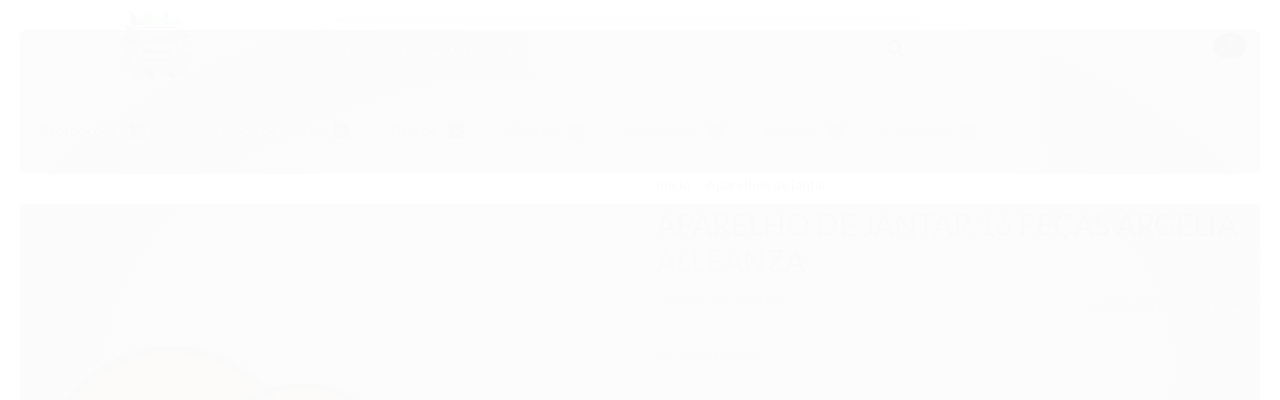

--- FILE ---
content_type: text/html; charset=utf-8
request_url: https://www.lacasabrasil.com.br/aparelho-de-jantar-16-pecas-argelia-alleanza
body_size: 27837
content:

<!DOCTYPE html>
<html lang="pt-br">
  <head>
    <meta charset="utf-8">
    <meta content='width=device-width, initial-scale=1.0, maximum-scale=2.0' name='viewport' />
    <title>Aparelho De Jantar 16 Peças Argélia - Alleanza - Aparelhos de Jantar, Jogos de Pratos e Mesa Posta - La Casa Brasil</title>
    <meta http-equiv="X-UA-Compatible" content="IE=edge">
    <meta name="generator" content="Loja Integrada" />

    <link rel="dns-prefetch" href="https://cdn.awsli.com.br/">
    <link rel="preconnect" href="https://cdn.awsli.com.br/">
    <link rel="preconnect" href="https://fonts.googleapis.com">
    <link rel="preconnect" href="https://fonts.gstatic.com" crossorigin>

    
  
      <meta property="og:url" content="https://www.lacasabrasil.com.br/aparelho-de-jantar-16-pecas-argelia-alleanza" />
      <meta property="og:type" content="website" />
      <meta property="og:site_name" content="LA CASA BRASIL" />
      <meta property="og:locale" content="pt_BR" />
    
  <!-- Metadata para o facebook -->
  <meta property="og:type" content="website" />
  <meta property="og:title" content="Aparelho De Jantar 16 Peças Argélia - Alleanza" />
  <meta property="og:image" content="https://cdn.awsli.com.br/800x800/1617/1617721/produto/257902205/jogo-jantar-argelia-7-z817lsona0.jpg" />
  <meta name="twitter:card" content="product" />
  
    <meta name="twitter:site" content="@lacasabrasil" />
    <meta name="twitter:creator" content="@lacasabrasil" />
  
  <meta name="twitter:domain" content="www.lacasabrasil.com.br" />
  <meta name="twitter:url" content="https://www.lacasabrasil.com.br/aparelho-de-jantar-16-pecas-argelia-alleanza?utm_source=twitter&utm_medium=twitter&utm_campaign=twitter" />
  <meta name="twitter:title" content="Aparelho De Jantar 16 Peças Argélia - Alleanza" />
  <meta name="twitter:description" content="Louça em cerâmica de alta qualidade, com design artesanal e acabamento craquelado que valoriza a mesa posta. O tom amarelo vibrante traz alegria e sofisticação à decoração da casa, ideal para o dia a dia ou um jantar especial com estilo." />
  <meta name="twitter:image" content="https://cdn.awsli.com.br/300x300/1617/1617721/produto/257902205/jogo-jantar-argelia-7-z817lsona0.jpg" />
  <meta name="twitter:label1" content="Código" />
  <meta name="twitter:data1" content="J23_5508121" />
  <meta name="twitter:label2" content="Disponibilidade" />
  <meta name="twitter:data2" content="Disponível" />


    
  
    <script>
      setTimeout(function() {
        if (typeof removePageLoading === 'function') {
          removePageLoading();
        };
      }, 7000);
    </script>
  



    

  

    <link rel="canonical" href="https://www.lacasabrasil.com.br/aparelho-de-jantar-16-pecas-argelia-alleanza" />
  



  <meta name="description" content="Louça em cerâmica de alta qualidade, com design artesanal e acabamento craquelado que valoriza a mesa posta. O tom amarelo vibrante traz alegria e sofisticação à decoração da casa, ideal para o dia a dia ou um jantar especial com estilo." />
  <meta property="og:description" content="Louça em cerâmica de alta qualidade, com design artesanal e acabamento craquelado que valoriza a mesa posta. O tom amarelo vibrante traz alegria e sofisticação à decoração da casa, ideal para o dia a dia ou um jantar especial com estilo." />







  <meta name="robots" content="index, follow" />



    
      
        <link rel="shortcut icon" href="https://cdn.awsli.com.br/1617/1617721/favicon/la-casa-brasil-fond-transparent-2-4z76qe5i29.png" />
      
      <link rel="icon" href="https://cdn.awsli.com.br/1617/1617721/favicon/la-casa-brasil-fond-transparent-2-4z76qe5i29.png" sizes="192x192">
    
    

    
      <link rel="stylesheet" href="https://cdn.awsli.com.br/production/static/loja/estrutura/v1/css/all.min.css?v=dfd2cc0" type="text/css">
    
    <!--[if lte IE 8]><link rel="stylesheet" href="https://cdn.awsli.com.br/production/static/loja/estrutura/v1/css/ie-fix.min.css" type="text/css"><![endif]-->
    <!--[if lte IE 9]><style type="text/css">.lateral-fulbanner { position: relative; }</style><![endif]-->

    
      <link rel="stylesheet" href="https://cdn.awsli.com.br/production/static/loja/estrutura/v1/css/tema-escuro.min.css?v=dfd2cc0" type="text/css">
    

    
    
      <link href="https://fonts.googleapis.com/css2?family=Open%20Sans:wght@300;400;600;700&display=swap" rel="stylesheet">
    

    
      <link rel="stylesheet" href="https://cdn.awsli.com.br/production/static/loja/estrutura/v1/css/bootstrap-responsive.css?v=dfd2cc0" type="text/css">
      <link rel="stylesheet" href="https://cdn.awsli.com.br/production/static/loja/estrutura/v1/css/style-responsive.css?v=dfd2cc0">
    

    <link rel="stylesheet" href="/tema.css?v=20251125-105800">

    

    <script type="text/javascript">
      var LOJA_ID = 1617721;
      var MEDIA_URL = "https://cdn.awsli.com.br/";
      var API_URL_PUBLIC = 'https://api.awsli.com.br/';
      
        var CARRINHO_PRODS = [];
      
      var ENVIO_ESCOLHIDO = 0;
      var ENVIO_ESCOLHIDO_CODE = 0;
      var CONTRATO_INTERNACIONAL = false;
      var CONTRATO_BRAZIL = !CONTRATO_INTERNACIONAL;
      var IS_STORE_ASYNC = true;
      var IS_CLIENTE_ANONIMO = false;
    </script>

    

    <!-- Editor Visual -->
    

    <script>
      

      const isPreview = JSON.parse(sessionStorage.getItem('preview', true));
      if (isPreview) {
        const url = location.href
        location.search === '' && url + (location.search = '?preview=None')
      }
    </script>

    
      <script src="https://cdn.awsli.com.br/production/static/loja/estrutura/v1/js/all.min.js?v=dfd2cc0"></script>
    
    <!-- HTML5 shim and Respond.js IE8 support of HTML5 elements and media queries -->
    <!--[if lt IE 9]>
      <script src="https://oss.maxcdn.com/html5shiv/3.7.2/html5shiv.min.js"></script>
      <script src="https://oss.maxcdn.com/respond/1.4.2/respond.min.js"></script>
    <![endif]-->

    <link rel="stylesheet" href="https://cdn.awsli.com.br/production/static/loja/estrutura/v1/css/slick.min.css" type="text/css">
    <script src="https://cdn.awsli.com.br/production/static/loja/estrutura/v1/js/slick.min.js?v=dfd2cc0"></script>
    <link rel="stylesheet" href="https://cdn.awsli.com.br/production/static/css/jquery.fancybox.min.css" type="text/css" />
    <script src="https://cdn.awsli.com.br/production/static/js/jquery/jquery.fancybox.pack.min.js"></script>

    
    

  
  <link rel="stylesheet" href="https://cdn.awsli.com.br/production/static/loja/estrutura/v1/css/imagezoom.min.css" type="text/css">
  <script src="https://cdn.awsli.com.br/production/static/loja/estrutura/v1/js/jquery.imagezoom.min.js"></script>

  <script type="text/javascript">
    var PRODUTO_ID = '257902205';
    var URL_PRODUTO_FRETE_CALCULAR = 'https://www.lacasabrasil.com.br/carrinho/frete';
    var variacoes = undefined;
    var grades = undefined;
    var imagem_grande = "https://cdn.awsli.com.br/2500x2500/1617/1617721/produto/257902205/jogo-jantar-argelia-7-z817lsona0.jpg";
    var produto_grades_imagens = {};
    var produto_preco_sob_consulta = false;
    var produto_preco = 399.00;
  </script>
  <script type="text/javascript" src="https://cdn.awsli.com.br/production/static/loja/estrutura/v1/js/produto.min.js?v=dfd2cc0"></script>
  <script type="text/javascript" src="https://cdn.awsli.com.br/production/static/loja/estrutura/v1/js/eventos-pixel-produto.min.js?v=dfd2cc0"></script>


    
      
        
      
        
<meta property="fb:app_id" content="2607550346149075" />
<script type="text/javascript">
  $(document).ready(function() {
    $('#comentarios-container').show();
    $('#comentarios-container #facebook_comments').append('<div class="fb-comments" data-href="http://www.lacasabrasil.com.br/aparelho-de-jantar-16-pecas-argelia-alleanza" data-width="100%" data-numposts="3" data-colorscheme="light"></div>');
  });
</script>
      
        <!-- Global site tag (gtag.js) - Google Analytics -->
<script async src="https://www.googletagmanager.com/gtag/js?l=LIgtagDataLayer&id=G-7NEMTGNTS7"></script>
<script>
  window.LIgtagDataLayer = window.LIgtagDataLayer || [];
  function LIgtag(){LIgtagDataLayer.push(arguments);}
  LIgtag('js', new Date());

  LIgtag('set', {
    'currency': 'BRL',
    'country': 'BR'
  });
  LIgtag('config', 'G-7NEMTGNTS7');
  LIgtag('config', 'AW-11204537328');

  if(window.performance) {
    var timeSincePageLoad = Math.round(performance.now());
    LIgtag('event', 'timing_complete', {
      'name': 'load',
      'time': timeSincePageLoad
    });
  }

  $(document).on('li_view_home', function(_, eventID) {
    LIgtag('event', 'view_home');
  });

  $(document).on('li_select_product', function(_, eventID, data) {
    LIgtag('event', 'select_item', data);
  });

  $(document).on('li_start_contact', function(_, eventID, value) {
    LIgtag('event', 'start_contact', {
      value
    });
  });

  $(document).on('li_view_catalog', function(_, eventID) {
    LIgtag('event', 'view_catalog');
  });

  $(document).on('li_search', function(_, eventID, search_term) {
    LIgtag('event', 'search', {
      search_term
    });
  });

  $(document).on('li_filter_products', function(_, eventID, data) {
    LIgtag('event', 'filter_products', data);
  });

  $(document).on('li_sort_products', function(_, eventID, value) {
    LIgtag('event', 'sort_products', {
      value
    });
  });

  $(document).on('li_view_product', function(_, eventID, item) {
    LIgtag('event', 'view_item', {
      items: [item]
    });
  });

  $(document).on('li_select_variation', function(_, eventID, data) {
    LIgtag('event', 'select_variation', data);
  });

  $(document).on('li_calculate_shipping', function(_, eventID, data) {
    LIgtag('event', 'calculate_shipping', {
      zipcode: data.zipcode
    });
  });

  $(document).on('li_view_cart', function(_, eventID, data) {
    LIgtag('event', 'view_cart', data);
  });

  $(document).on('li_add_to_cart', function(_, eventID, data) {
    LIgtag('event', 'add_to_cart', {
      items: data.items
    });
  });

  $(document).on('li_apply_coupon', function(_, eventID, value) {
    LIgtag('event', 'apply_coupon', {
      value
    });
  });

  $(document).on('li_change_quantity', function(_, eventID, item) {
    LIgtag('event', 'change_quantity', {
      items: [item]
    });
  });

  $(document).on('li_remove_from_cart', function(_, eventID, item) {
    LIgtag('event', 'remove_from_cart', {
      items: [item]
    });
  });

  $(document).on('li_return_home', function(_, eventID) {
    LIgtag('event', 'return_home');
  });

  $(document).on('li_view_checkout', function(_, eventID, data) {
    LIgtag('event', 'begin_checkout', data);
  });

  $(document).on('li_login', function(_, eventID) {
    LIgtag('event', 'login');
  });

  $(document).on('li_change_address', function(_, eventID, value) {
    LIgtag('event', 'change_address', {
      value
    });
  });

  $(document).on('li_change_shipping', function(_, eventID, data) {
    LIgtag('event', 'add_shipping_info', data);
  });

  $(document).on('li_change_payment', function(_, eventID, data) {
    LIgtag('event', 'add_payment_info', data);
  });

  $(document).on('li_start_purchase', function(_, eventID) {
    LIgtag('event', 'start_purchase');
  });

  $(document).on('li_checkout_error', function(_, eventID, value) {
    LIgtag('event', 'checkout_error', {
      value
    });
  });

  $(document).on('li_purchase', function(_, eventID, data) {
    LIgtag('event', 'purchase', data);

    
      LIgtag('event', 'conversion', {
        send_to: 'AW-11204537328',
        value: data.value,
        currency: data.currency,
        transaction_id: data.transaction_id
      });
    
  });
</script>
      
        
      
        <!-- Facebook Pixel Code -->
<script>
  !function(f,b,e,v,n,t,s)
  {if(f.fbq)return;n=f.fbq=function(){n.callMethod?
  n.callMethod.apply(n,arguments):n.queue.push(arguments)};
  if(!f._fbq)f._fbq=n;n.push=n;n.loaded=!0;n.version='2.0';
  n.queue=[];t=b.createElement(e);t.async=!0;
  t.src=v;s=b.getElementsByTagName(e)[0];
  s.parentNode.insertBefore(t,s)}(window, document,'script',
  'https://connect.facebook.net/en_US/fbevents.js');

  var has_meta_app = true,
    li_fb_user_data = {};

  try {
    var user_session_identifier = $.cookie('li_user_session_identifier');

    if (!user_session_identifier) {
      user_session_identifier = uuidv4();

      $.cookie('li_user_session_identifier', user_session_identifier, {
        path: '/'
      });
    };
  } catch (err) { }
  
  fbq('init', '271929660955129', {
    country: 'br',
    external_id: user_session_identifier,
    ...li_fb_user_data
  }, {
    agent: 'li'
  });
  
  $(document).on('li_view_home', function(_, eventID) {
    fbq('track', 'PageView', {}, { eventID: eventID + '-PV' });
  
    fbq('trackCustom', 'ViewHome', {}, { eventID });
  });

  $(document).on('li_select_product', function(_, eventID, data) {
    var body = {
      content_ids: [data.item_sku],
      content_name: data.item_name
    };

    fbq('trackCustom', 'SelectItem', body, { eventID });
  });

  $(document).on('li_start_contact', function(_, eventID, value) {
    var body = {
      content_name: value
    };

    fbq('track', 'Contact', body, { eventID });
  });

  $(document).on('li_view_catalog', function(_, eventID) {
    fbq('track', 'PageView', {}, { eventID: eventID + '-PV' });
  
    fbq('trackCustom', 'ViewCatalog', {}, { eventID });
  });

  $(document).on('li_search', function(_, eventID, search_term) {
    var body = {
      search_string: search_term
    };

    fbq('track', 'Search', body, { eventID });
  });

  $(document).on('li_filter_products', function(_, eventID, data) {
    var body = {
      content_name: data.attribute_name + ':' + data.attribute_value
    };

    fbq('trackCustom', 'FilterProducts', body, { eventID });
  });

  $(document).on('li_sort_products', function(_, eventID, value) {
    var body = {
      content_name: value
    };

    fbq('trackCustom', 'SortProducts', body, { eventID });
  });

  $(document).on('li_view_product', function(_, eventID, item) {
    fbq('track', 'PageView', {}, { eventID: eventID + '-PV' });
  
    var body = {
      content_ids: [item.item_sku],
      content_category: item.item_category,
      content_name: item.item_name,
      content_type: item.item_type,
      currency: 'BRL',
      value: item.price
    };

    fbq('track', 'ViewContent', body, { eventID });
  });

  $(document).on('li_select_variation', function(_, eventID, data) {
    var body = {
      content_name: data.grid_name + ':' + data.variation_name
    };

    fbq('track', 'CustomizeProduct', body, { eventID });
  });

  $(document).on('li_calculate_shipping', function(_, eventID, data) {
    var body = {
      content_name: data.zipcode
    };

    fbq('trackCustom', 'CalculateShipping', body, { eventID });
  });

  $(document).on('li_view_buy_together', function(_, eventID, data) {
    var content_ids = $.map(data.items, function(item) {
      return item.item_sku;
    });

    var body = {
      content_ids,
      content_name: data.title
    };

    fbq('trackCustom', 'ViewBuyTogether', body, { eventID });
  });

  $(document).on('li_select_buy_together_variation', function(_, eventID, data) {
    var body = {
      content_name: data.grid_name + ':' + data.variation_name
    };

    fbq('track', 'CustomizeBuyTogetherProduct', body, { eventID });
  });

  $(document).on('li_view_cart', function(_, eventID, data) {
    fbq('track', 'PageView', {}, { eventID: eventID + '-PV' });
  
    var contents = $.map(data.items, function(item) {
      return {
        id: item.item_sku,
        quantity: item.quantity
      };
    });

    var body = {
      contents,
      content_type: 'product',
      currency: 'BRL',
      num_items: contents.length,
      value: data.value
    };

    fbq('trackCustom', 'ViewCart', body, { eventID });
  });

  $(document).on('li_add_to_cart', function(_, eventID, data) {
    var value = 0;

    var contents = $.map(data.items, function(item) {
      value += item.price * item.quantity;

      return {
        id: item.item_sku,
        quantity: item.quantity
      };
    });

    var body = {
      contents,
      content_type: 'product',
      currency: 'BRL',
      value
    };

    fbq('track', 'AddToCart', body, { eventID });
  });

  $(document).on('li_apply_coupon', function(_, eventID, value) {
    var body = {
      content_name: value
    };

    fbq('trackCustom', 'ApplyCoupon', body, { eventID });
  });

  $(document).on('li_change_quantity', function(_, eventID, item) {
    var body = {
      contents: [
        {
          id: item.item_id,
          quantity: item.quantity
        }
      ]
    };

    fbq('trackCustom', 'ChangeQuantity', body, { eventID });
  });

  $(document).on('li_remove_from_cart', function(_, eventID, item) {
    var body = {
      content_ids: [item.item_id]
    };

    fbq('trackCustom', 'RemoveFromCart', body, { eventID });
  });

  $(document).on('li_return_home', function(_, eventID) {
    fbq('trackCustom', 'ReturnHome', {}, { eventID });
  });

  $(document).on('li_view_checkout', function(_, eventID, data) {
    fbq('track', 'PageView', {}, { eventID: eventID + '-PV' });
  
    var contents = $.map(data.items, function(item) {
      return {
        id: item.item_sku,
        quantity: item.quantity
      };
    });

    var body = {
      contents,
      content_type: 'product',
      currency: 'BRL',
      num_items: contents.length,
      value: data.value
    };

    fbq('track', 'InitiateCheckout', body, { eventID });
  });

  $(document).on('li_login', function(_, eventID) {
    fbq('track', 'PageView', {}, { eventID: eventID + '-PV' });

    fbq('trackCustom', 'Login', {}, { eventID });
  });

  $(document).on('li_change_address', function(_, eventID, value) {
    var body = {
      content_name: value
    };

    fbq('trackCustom', 'ChangeAddress', body, { eventID });
  });

  $(document).on('li_change_shipping', function(_, eventID, data) {
    var contents = $.map(data.items, function(item) {
      return {
        id: item.item_sku,
        quantity: item.quantity
      };
    });

    var body = {
      contents,
      content_name: data.shipping_tier
    };

    fbq('trackCustom', 'AddShippingInfo', body, { eventID });
  });

  $(document).on('li_change_payment', function(_, eventID, data) {
    var contents = $.map(data.items, function(item) {
      return {
        id: item.item_sku,
        quantity: item.quantity
      };
    });

    var body = {
      contents,
      content_name: data.payment_type
    };

    fbq('track', 'AddPaymentInfo', body, { eventID });
  });

  $(document).on('li_start_purchase', function(_, eventID) {
    fbq('trackCustom', 'StartPurchase', {}, { eventID });
  });

  $(document).on('li_checkout_error', function(_, eventID, value) {
    var body = {
      content_name: value
    };

    fbq('trackCustom', 'CheckoutError', body, { eventID });
  });

  $(document).on('li_purchase', function(_, eventID, data) {
    var contents = $.map(data.items, function(item) {
      return {
        id: item.item_sku,
        quantity: item.quantity
      };
    });

    var body = {
      contents,
      content_type: 'product',
      currency: 'BRL',
      num_items: contents.length,
      value: data.total_value,
      order_id: data.transaction_id
    };

    fbq('track', 'Purchase', body, { eventID });
  });
  
  $(document).on('li_view_page', function(_, eventID) {
    fbq('track', 'PageView', {}, { eventID: eventID + '-PV' });
  });

  $(document).on('li_view_purchase', function(_, eventID) {
    fbq('track', 'PageView', {}, { eventID: eventID + '-PV' });
  });

  $(document).on('li_view_wishlist', function(_, eventID) {
    fbq('track', 'PageView', {}, { eventID: eventID + '-PV' });
  });

  $(document).on('li_view_orders', function(_, eventID) {
    fbq('track', 'PageView', {}, { eventID: eventID + '-PV' });
  });

  $(document).on('li_view_account', function(_, eventID) {
    fbq('track', 'PageView', {}, { eventID: eventID + '-PV' });
  });

  $(document).on('li_view_others', function(_, eventID) {
    fbq('track', 'PageView', {}, { eventID: eventID + '-PV' });
  });
</script>
<noscript>
  <img height="1" width="1" style="display:none" 
       src="https://www.facebook.com/tr?id=271929660955129&ev=PageView&noscript=1"/>
</noscript>
<!-- End Facebook Pixel Code -->
      
        
      
    

    
<script>
  var url = '/_events/api/setEvent';

  var sendMetrics = function(event, user = {}) {
    var unique_identifier = uuidv4();

    try {
      var data = {
        request: {
          id: unique_identifier,
          environment: 'production'
        },
        store: {
          id: 1617721,
          name: 'LA CASA BRASIL',
          test_account: false,
          has_meta_app: window.has_meta_app ?? false,
          li_search: true
        },
        device: {
          is_mobile: /Mobi/.test(window.navigator.userAgent),
          user_agent: window.navigator.userAgent,
          ip: '###device_ip###'
        },
        page: {
          host: window.location.hostname,
          path: window.location.pathname,
          search: window.location.search,
          type: 'product',
          title: document.title,
          referrer: document.referrer
        },
        timestamp: '###server_timestamp###',
        user_timestamp: new Date().toISOString(),
        event,
        origin: 'store'
      };

      if (window.performance) {
        var [timing] = window.performance.getEntriesByType('navigation');

        data['time'] = {
          server_response: Math.round(timing.responseStart - timing.requestStart)
        };
      }

      var _user = {},
          user_email_cookie = $.cookie('user_email'),
          user_data_cookie = $.cookie('LI-UserData');

      if (user_email_cookie) {
        var user_email = decodeURIComponent(user_email_cookie);

        _user['email'] = user_email;
      }

      if (user_data_cookie) {
        var user_data = JSON.parse(user_data_cookie);

        _user['logged'] = user_data.logged;
        _user['id'] = user_data.id ?? undefined;
      }

      $.each(user, function(key, value) {
        _user[key] = value;
      });

      if (!$.isEmptyObject(_user)) {
        data['user'] = _user;
      }

      try {
        var session_identifier = $.cookie('li_session_identifier');

        if (!session_identifier) {
          session_identifier = uuidv4();
        };

        var expiration_date = new Date();

        expiration_date.setTime(expiration_date.getTime() + (30 * 60 * 1000)); // 30 minutos

        $.cookie('li_session_identifier', session_identifier, {
          expires: expiration_date,
          path: '/'
        });

        data['session'] = {
          id: session_identifier
        };
      } catch (err) { }

      try {
        var user_session_identifier = $.cookie('li_user_session_identifier');

        if (!user_session_identifier) {
          user_session_identifier = uuidv4();

          $.cookie('li_user_session_identifier', user_session_identifier, {
            path: '/'
          });
        };

        data['user_session'] = {
          id: user_session_identifier
        };
      } catch (err) { }

      var _cookies = {},
          fbc = $.cookie('_fbc'),
          fbp = $.cookie('_fbp');

      if (fbc) {
        _cookies['fbc'] = fbc;
      }

      if (fbp) {
        _cookies['fbp'] = fbp;
      }

      if (!$.isEmptyObject(_cookies)) {
        data['session']['cookies'] = _cookies;
      }

      try {
        var ab_test_cookie = $.cookie('li_ab_test_running');

        if (ab_test_cookie) {
          var ab_test = JSON.parse(atob(ab_test_cookie));

          if (ab_test.length) {
            data['store']['ab_test'] = ab_test;
          }
        }
      } catch (err) { }

      var _utm = {};

      $.each(sessionStorage, function(key, value) {
        if (key.startsWith('utm_')) {
          var name = key.split('_')[1];

          _utm[name] = value;
        }
      });

      if (!$.isEmptyObject(_utm)) {
        data['session']['utm'] = _utm;
      }

      var controller = new AbortController();

      setTimeout(function() {
        controller.abort();
      }, 5000);

      fetch(url, {
        keepalive: true,
        method: 'POST',
        headers: {
          'Content-Type': 'application/json'
        },
        body: JSON.stringify({ data }),
        signal: controller.signal
      });
    } catch (err) { }

    return unique_identifier;
  }
</script>

    
<script>
  (function() {
    var initABTestHandler = function() {
      try {
        if ($.cookie('li_ab_test_running')) {
          return
        };
        var running_tests = [];

        
        
        
        

        var running_tests_to_cookie = JSON.stringify(running_tests);
        running_tests_to_cookie = btoa(running_tests_to_cookie);
        $.cookie('li_ab_test_running', running_tests_to_cookie, {
          path: '/'
        });

        
        if (running_tests.length > 0) {
          setTimeout(function() {
            $.ajax({
              url: "/conta/status"
            });
          }, 500);
        };

      } catch (err) { }
    }
    setTimeout(initABTestHandler, 500);
  }());
</script>

    
<script>
  $(function() {
    // Clicar em um produto
    $('.listagem-item').click(function() {
      var row, column;

      var $list = $(this).closest('[data-produtos-linha]'),
          index = $(this).closest('li').index();

      if($list.find('.listagem-linha').length === 1) {
        var productsPerRow = $list.data('produtos-linha');

        row = Math.floor(index / productsPerRow) + 1;
        column = (index % productsPerRow) + 1;
      } else {
        row = $(this).closest('.listagem-linha').index() + 1;
        column = index + 1;
      }

      var body = {
        item_id: $(this).attr('data-id'),
        item_sku: $(this).find('.produto-sku').text(),
        item_name: $(this).find('.nome-produto').text().trim(),
        item_row: row,
        item_column: column
      };

      var eventID = sendMetrics({
        type: 'event',
        name: 'select_product',
        data: body
      });

      $(document).trigger('li_select_product', [eventID, body]);
    });

    // Clicar no "Fale Conosco"
    $('#modalContato').on('show', function() {
      var value = 'Fale Conosco';

      var eventID = sendMetrics({
        type: 'event',
        name: 'start_contact',
        data: { text: value }
      });

      $(document).trigger('li_start_contact', [eventID, value]);
    });

    // Clicar no WhatsApp
    $('.li-whatsapp a').click(function() {
      var value = 'WhatsApp';

      var eventID = sendMetrics({
        type: 'event',
        name: 'start_contact',
        data: { text: value }
      });

      $(document).trigger('li_start_contact', [eventID, value]);
    });

    
      // Visualizar o produto
      var body = {
        item_id: '257902205',
        item_sku: 'J23_5508121',
        item_name: 'Aparelho De Jantar 16 Peças Argélia - Alleanza',
        item_category: 'Aparelhos de jantar 16 peças',
        item_type: 'product',
        
          full_price: 599.00,
          promotional_price: 399.00,
          price: 399.00,
        
        quantity: 1
      };

      var params = new URLSearchParams(window.location.search),
          recommendation_shelf = null,
          recommendation = {};

      if (
        params.has('recomendacao_id') &&
        params.has('email_ref') &&
        params.has('produtos_recomendados')
      ) {
        recommendation['email'] = {
          id: params.get('recomendacao_id'),
          email_id: params.get('email_ref'),
          products: $.map(params.get('produtos_recomendados').split(','), function(value) {
            return parseInt(value)
          })
        };
      }

      if (recommendation_shelf) {
        recommendation['shelf'] = recommendation_shelf;
      }

      if (!$.isEmptyObject(recommendation)) {
        body['recommendation'] = recommendation;
      }

      var eventID = sendMetrics({
        type: 'pageview',
        name: 'view_product',
        data: body
      });

      $(document).trigger('li_view_product', [eventID, body]);

      // Calcular frete
      $('#formCalcularCep').submit(function() {
        $(document).ajaxSuccess(function(event, xhr, settings) {
          try {
            var url = new URL(settings.url);

            if(url.pathname !== '/carrinho/frete') return;

            var data = xhr.responseJSON;

            if(data.error) return;

            var params = url.searchParams;

            var body = {
              zipcode: params.get('cep'),
              deliveries: $.map(data, function(delivery) {
                if(delivery.msgErro) return;

                return {
                  id: delivery.id,
                  name: delivery.name,
                  price: delivery.price,
                  delivery_time: delivery.deliveryTime
                };
              })
            };

            var eventID = sendMetrics({
              type: 'event',
              name: 'calculate_shipping',
              data: body
            });

            $(document).trigger('li_calculate_shipping', [eventID, body]);

            $(document).off('ajaxSuccess');
          } catch(error) {}
        });
      });

      // Visualizar compre junto
      $(document).on('buy_together_ready', function() {
        var $buyTogether = $('.compre-junto');

        var observer = new IntersectionObserver(function(entries) {
          entries.forEach(function(entry) {
            if(entry.isIntersecting) {
              var body = {
                title: $buyTogether.find('.compre-junto__titulo').text(),
                id: $buyTogether.data('id'),
                items: $buyTogether.find('.compre-junto__produto').map(function() {
                  var $product = $(this);

                  return {
                    item_id: $product.attr('data-id'),
                    item_sku: $product.attr('data-code'),
                    item_name: $product.find('.compre-junto__nome').text(),
                    full_price: $product.find('.compre-junto__preco--regular').data('price') || null,
                    promotional_price: $product.find('.compre-junto__preco--promocional').data('price') || null
                  };
                }).get()
              };

              var eventID = sendMetrics({
                type: 'event',
                name: 'view_buy_together',
                data: body
              });

              $(document).trigger('li_view_buy_together', [eventID, body]);

              observer.disconnect();
            }
          });
        }, { threshold: 1.0 });

        observer.observe($buyTogether.get(0));

        $('.compre-junto__atributo--grade').click(function(event) {
          if(!event.originalEvent) return;

          var body = {
            grid_name: $(this).closest('.compre-junto__atributos').data('grid'),
            variation_name: $(this).data('variation')
          };

          var eventID = sendMetrics({
            type: 'event',
            name: 'select_buy_together_variation',
            data: body
          });

          $(document).trigger('li_select_buy_together_variation', [eventID, body]);
        });

        $('.compre-junto__atributo--lista').change(function(event) {
          if(!event.originalEvent) return;

          var $selectedOption = $(this).find('option:selected');

          if(!$selectedOption.is('[value]')) return;

          var body = {
            grid_name: $(this).closest('.compre-junto__atributos').data('grid'),
            variation_name: $selectedOption.text()
          };

          var eventID = sendMetrics({
            type: 'event',
            name: 'select_buy_together_variation',
            data: body
          });

          $(document).trigger('li_select_buy_together_variation', [eventID, body]);
        });
      });

      // Selecionar uma variação
      $('.atributo-item').click(function(event) {
        if(!event.originalEvent) return;

        var body = {
          grid_name: $(this).data('grade-nome'),
          variation_name: $(this).data('variacao-nome')
        };

        var eventID = sendMetrics({
          type: 'event',
          name: 'select_variation',
          data: body
        });

        $(document).trigger('li_select_variation', [eventID, body]);
      });
    
  });
</script>


    

    
      
        <link href="//cdn.awsli.com.br/temasv2/656/__theme_custom.css?v=1603481494" rel="stylesheet" type="text/css">
<script src="//cdn.awsli.com.br/temasv2/656/__theme_custom.js?v=1603481494"></script>
      
    

    
      <link rel="stylesheet" href="/avancado.css?v=20251125-105800" type="text/css" />
    

    

    
  <link rel="manifest" href="/manifest.json" />




  </head>
  <body class="pagina-produto produto-257902205 tema-transparente  ">
    <div id="fb-root"></div>
    
  
    <div id="full-page-loading">
      <div class="conteiner" style="height: 100%;">
        <div class="loading-placeholder-content">
          <div class="loading-placeholder-effect loading-placeholder-header"></div>
          <div class="loading-placeholder-effect loading-placeholder-body"></div>
        </div>
      </div>
      <script>
        var is_full_page_loading = true;
        function removePageLoading() {
          if (is_full_page_loading) {
            try {
              $('#full-page-loading').remove();
            } catch(e) {}
            try {
              var div_loading = document.getElementById('full-page-loading');
              if (div_loading) {
                div_loading.remove();
              };
            } catch(e) {}
            is_full_page_loading = false;
          };
        };
        $(function() {
          setTimeout(function() {
            removePageLoading();
          }, 1);
        });
      </script>
      <style>
        #full-page-loading { position: fixed; z-index: 9999999; margin: auto; top: 0; left: 0; bottom: 0; right: 0; }
        #full-page-loading:before { content: ''; display: block; position: fixed; top: 0; left: 0; width: 100%; height: 100%; background: rgba(255, 255, 255, .98); background: radial-gradient(rgba(255, 255, 255, .99), rgba(255, 255, 255, .98)); }
        .loading-placeholder-content { height: 100%; display: flex; flex-direction: column; position: relative; z-index: 1; }
        .loading-placeholder-effect { background-color: #F9F9F9; border-radius: 5px; width: 100%; animation: pulse-loading 1.5s cubic-bezier(0.4, 0, 0.6, 1) infinite; }
        .loading-placeholder-content .loading-placeholder-body { flex-grow: 1; margin-bottom: 30px; }
        .loading-placeholder-content .loading-placeholder-header { height: 20%; min-height: 100px; max-height: 200px; margin: 30px 0; }
        @keyframes pulse-loading{50%{opacity:.3}}
      </style>
    </div>
  



    
      
        




<div class="barra-inicial fundo-secundario">
  <div class="conteiner">
    <div class="row-fluid">
      <div class="lista-redes span3 hidden-phone">
        
          <ul>
            
              <li>
                <a href="https://facebook.com/lacasabrasiloficial" target="_blank" aria-label="Siga nos no Facebook"><i class="icon-facebook"></i></a>
              </li>
            
            
            
              <li>
                <a href="https://twitter.com/lacasabrasil" target="_blank" aria-label="Siga nos no Twitter"><i class="icon-twitter"></i></a>
              </li>
            
            
            
              <li>
                <a href="https://instagram.com/lacasabrasiloficial" target="_blank" aria-label="Siga nos no Instagram"><i class="icon-instagram"></i></a>
              </li>
            
            
            
              <li>
                <a href="https://www.lacasabrasil.com.br/pagina/la-casa-brasil-magazine.html" target="_blank" rel="noopener" aria-label="Acesse nosso Blog"><i class="icon-bold"></i></a>
              </li>
            
          </ul>
        
      </div>
      <div class="canais-contato span9">
        <ul>
          <li class="hidden-phone">
            <a href="#modalContato" data-toggle="modal" data-target="#modalContato">
              <i class="icon-comment"></i>
              Fale Conosco
            </a>
          </li>
          
            <li>
              <span>
                <i class="icon-phone"></i>Telefone: (11) 95050-8134
              </span>
            </li>
          
          
            <li class="tel-whatsapp">
              <span>
                <i class="fa fa-whatsapp"></i>Whatsapp: (11) 95050-8134
              </span>
            </li>
          
          
        </ul>
      </div>
    </div>
  </div>
</div>

      
    

    <div class="conteiner-principal">
      
        
          
<div id="cabecalho">

  <div class="atalhos-mobile visible-phone fundo-secundario borda-principal">
    <ul>

      <li><a href="https://www.lacasabrasil.com.br/" class="icon-home"> </a></li>
      
      <li class="fundo-principal"><a href="https://www.lacasabrasil.com.br/carrinho/index" class="icon-shopping-cart"> </a></li>
      
      
        <li class="menu-user-logged" style="display: none;"><a href="https://www.lacasabrasil.com.br/conta/logout" class="icon-signout menu-user-logout"> </a></li>
      
      
      <li><a href="https://www.lacasabrasil.com.br/conta/index" class="icon-user"> </a></li>
      
      <li class="vazia"><span>&nbsp;</span></li>

    </ul>
  </div>

  <div class="conteiner">
    <div class="row-fluid">
      <div class="span3">
        <h2 class="logo cor-secundaria">
          <a href="https://www.lacasabrasil.com.br/" title="LA CASA BRASIL">
            
            <img src="https://cdn.awsli.com.br/400x300/1617/1617721/logo/logo-la-casa-brasil-ns5rp4c899.png" alt="LA CASA BRASIL" />
            
          </a>
        </h2>


      </div>

      <div class="conteudo-topo span9">
        <div class="superior row-fluid hidden-phone">
          <div class="span8">
            
              
                <div class="btn-group menu-user-logged" style="display: none;">
                  <a href="https://www.lacasabrasil.com.br/conta/index" class="botao secundario pequeno dropdown-toggle" data-toggle="dropdown">
                    Olá, <span class="menu-user-name"></span>
                    <span class="icon-chevron-down"></span>
                  </a>
                  <ul class="dropdown-menu">
                    <li>
                      <a href="https://www.lacasabrasil.com.br/conta/index" title="Minha conta">Minha conta</a>
                    </li>
                    
                      <li>
                        <a href="https://www.lacasabrasil.com.br/conta/pedido/listar" title="Minha conta">Meus pedidos</a>
                      </li>
                    
                    <li>
                      <a href="https://www.lacasabrasil.com.br/conta/favorito/listar" title="Meus favoritos">Meus favoritos</a>
                    </li>
                    <li>
                      <a href="https://www.lacasabrasil.com.br/conta/logout" title="Sair" class="menu-user-logout">Sair</a>
                    </li>
                  </ul>
                </div>
              
              
                <a href="https://www.lacasabrasil.com.br/conta/login" class="bem-vindo cor-secundaria menu-user-welcome">
                  Bem-vindo, <span class="cor-principal">identifique-se</span> para fazer pedidos
                </a>
              
            
          </div>
          <div class="span4">
            <ul class="acoes-conta borda-alpha">
              
                <li>
                  <i class="icon-list fundo-principal"></i>
                  <a href="https://www.lacasabrasil.com.br/conta/pedido/listar" class="cor-secundaria">Meus Pedidos</a>
                </li>
              
              
                <li>
                  <i class="icon-user fundo-principal"></i>
                  <a href="https://www.lacasabrasil.com.br/conta/index" class="cor-secundaria">Minha Conta</a>
                </li>
              
            </ul>
          </div>
        </div>

        <div class="inferior row-fluid ">
          <div class="span8 busca-mobile">
            <a href="javascript:;" class="atalho-menu visible-phone icon-th botao principal"> </a>

            <div class="busca borda-alpha">
              <form id="form-buscar" action="/buscar" method="get">
                <input id="auto-complete" type="text" name="q" placeholder="Digite o que você procura" value="" autocomplete="off" maxlength="255" />
                <button class="botao botao-busca icon-search fundo-secundario" aria-label="Buscar"></button>
              </form>
            </div>

          </div>

          
            <div class="span4 hidden-phone">
              

  <div class="carrinho vazio">
    
      <a href="https://www.lacasabrasil.com.br/carrinho/index">
        <i class="icon-shopping-cart fundo-principal"></i>
        <strong class="qtd-carrinho titulo cor-secundaria" style="display: none;">0</strong>
        <span style="display: none;">
          
            <b class="titulo cor-secundaria"><span>Meu Carrinho</span></b>
          
          <span class="cor-secundaria">Produtos adicionados</span>
        </span>
        
          <span class="titulo cor-secundaria vazio-text">Carrinho vazio</span>
        
      </a>
    
    <div class="carrinho-interno-ajax"></div>
  </div>
  
<div class="minicart-placeholder" style="display: none;">
  <div class="carrinho-interno borda-principal">
    <ul>
      <li class="minicart-item-modelo">
        
          <div class="preco-produto com-promocao destaque-parcela ">
            <div>
              <s class="preco-venda">
                R$ --PRODUTO_PRECO_DE--
              </s>
              <strong class="preco-promocional cor-principal">
                R$ --PRODUTO_PRECO_POR--
              </strong>
            </div>
          </div>
        
        <a data-href="--PRODUTO_URL--" class="imagem-produto">
          <img data-src="https://cdn.awsli.com.br/64x64/--PRODUTO_IMAGEM--" alt="--PRODUTO_NOME--" />
        </a>
        <a data-href="--PRODUTO_URL--" class="nome-produto cor-secundaria">
          --PRODUTO_NOME--
        </a>
        <div class="produto-sku hide">--PRODUTO_SKU--</div>
      </li>
    </ul>
    <div class="carrinho-rodape">
      <span class="carrinho-info">
        
          <i>--CARRINHO_QUANTIDADE-- produto no carrinho</i>
        
        
          
            <span class="carrino-total">
              Total: <strong class="titulo cor-principal">R$ --CARRINHO_TOTAL_ITENS--</strong>
            </span>
          
        
      </span>
      <a href="https://www.lacasabrasil.com.br/carrinho/index" class="botao principal">
        
          <i class="icon-shopping-cart"></i>Ir para o carrinho
        
      </a>
    </div>
  </div>
</div>



            </div>
          
        </div>

      </div>
    </div>
    


  
    
      
<div class="menu superior">
  <ul class="nivel-um">
    


    

  


    
      <li class="categoria-id-23057529 com-filho borda-principal">
        <a href="https://www.lacasabrasil.com.br/promocoes" title="Promoções">
          <strong class="titulo cor-secundaria">Promoções</strong>
          
            <i class="icon-chevron-down fundo-secundario"></i>
          
        </a>
        
          <ul class="nivel-dois borda-alpha">
            

  <li class="categoria-id-23057848 ">
    <a href="https://www.lacasabrasil.com.br/promocoes/maiores-descontos" title="Maiores Descontos">
      
      Maiores Descontos
    </a>
    
  </li>

  <li class="categoria-id-23057846 ">
    <a href="https://www.lacasabrasil.com.br/promocoes/promocoes-do-momento" title="Promoções do Momento">
      
      Promoções do Momento
    </a>
    
  </li>


          </ul>
        
      </li>
    
      <li class="categoria-id-19377432 com-filho borda-principal">
        <a href="https://www.lacasabrasil.com.br/aparelhos-de-jantar" title="Aparelhos de jantar">
          <strong class="titulo cor-secundaria">Aparelhos de jantar</strong>
          
            <i class="icon-chevron-down fundo-secundario"></i>
          
        </a>
        
          <ul class="nivel-dois borda-alpha">
            

  <li class="categoria-id-18125361 ">
    <a href="https://www.lacasabrasil.com.br/aparelhos-de-jantar/aparelhos-de-jantar-16-pecas" title="Aparelhos de jantar 16 peças">
      
      Aparelhos de jantar 16 peças
    </a>
    
  </li>

  <li class="categoria-id-19379214 ">
    <a href="https://www.lacasabrasil.com.br/aparelhos-de-jantar/aparelhos-de-jantar-20-pecas" title="Aparelhos de jantar 20 peças">
      
      Aparelhos de jantar 20 peças
    </a>
    
  </li>


          </ul>
        
      </li>
    
      <li class="categoria-id-19379429 com-filho borda-principal">
        <a href="https://www.lacasabrasil.com.br/pratos" title="Pratos">
          <strong class="titulo cor-secundaria">Pratos</strong>
          
            <i class="icon-chevron-down fundo-secundario"></i>
          
        </a>
        
          <ul class="nivel-dois borda-alpha">
            

  <li class="categoria-id-5963022 ">
    <a href="https://www.lacasabrasil.com.br/pratos/pratos-de-sobremesa" title="Pratos de Sobremesa">
      
      Pratos de Sobremesa
    </a>
    
  </li>

  <li class="categoria-id-5963027 ">
    <a href="https://www.lacasabrasil.com.br/pratos/pratos-fundos" title="Pratos fundos">
      
      Pratos fundos
    </a>
    
  </li>

  <li class="categoria-id-5963019 ">
    <a href="https://www.lacasabrasil.com.br/pratos/pratos-rasos" title="Pratos rasos">
      
      Pratos rasos
    </a>
    
  </li>


          </ul>
        
      </li>
    
      <li class="categoria-id-19379969 com-filho borda-principal">
        <a href="https://www.lacasabrasil.com.br/xicaras" title="Xícaras">
          <strong class="titulo cor-secundaria">Xícaras</strong>
          
            <i class="icon-chevron-down fundo-secundario"></i>
          
        </a>
        
          <ul class="nivel-dois borda-alpha">
            

  <li class="categoria-id-19380147 ">
    <a href="https://www.lacasabrasil.com.br/xicaras/xicaras-de-cafe" title="Xícaras de café">
      
      Xícaras de café
    </a>
    
  </li>

  <li class="categoria-id-5963051 ">
    <a href="https://www.lacasabrasil.com.br/xicaras/xicaras-de-cha" title="Xícaras de chá">
      
      Xícaras de chá
    </a>
    
  </li>


          </ul>
        
      </li>
    
      <li class="categoria-id-19380355 com-filho borda-principal">
        <a href="https://www.lacasabrasil.com.br/utilidades" title="Utilidades">
          <strong class="titulo cor-secundaria">Utilidades</strong>
          
            <i class="icon-chevron-down fundo-secundario"></i>
          
        </a>
        
          <ul class="nivel-dois borda-alpha">
            

  <li class="categoria-id-6768200 ">
    <a href="https://www.lacasabrasil.com.br/utilidades/canecas-copos" title="Canecas e Copos">
      
      Canecas e Copos
    </a>
    
  </li>

  <li class="categoria-id-18723151 ">
    <a href="https://www.lacasabrasil.com.br/utilidades/cestos" title="Cestos">
      
      Cestos
    </a>
    
  </li>

  <li class="categoria-id-7157215 ">
    <a href="https://www.lacasabrasil.com.br/utilidades/jarras" title="Jarras">
      
      Jarras
    </a>
    
  </li>

  <li class="categoria-id-5963117 ">
    <a href="https://www.lacasabrasil.com.br/utilidades/saladeiras" title="Saladeiras">
      
      Saladeiras
    </a>
    
  </li>

  <li class="categoria-id-22407765 ">
    <a href="https://www.lacasabrasil.com.br/termicos" title="Térmicos">
      
      Térmicos
    </a>
    
  </li>

  <li class="categoria-id-5963028 ">
    <a href="https://www.lacasabrasil.com.br/utilidades/tigelas" title="Tigelas">
      
      Tigelas
    </a>
    
  </li>

  <li class="categoria-id-6768104 ">
    <a href="https://www.lacasabrasil.com.br/utilidades/vasos" title="Vasos">
      
      Vasos
    </a>
    
  </li>


          </ul>
        
      </li>
    
      <li class="categoria-id-14278054 com-filho borda-principal">
        <a href="https://www.lacasabrasil.com.br/marcas" title="Marcas">
          <strong class="titulo cor-secundaria">Marcas</strong>
          
            <i class="icon-chevron-down fundo-secundario"></i>
          
        </a>
        
          <ul class="nivel-dois borda-alpha">
            

  <li class="categoria-id-16445576 ">
    <a href="https://www.lacasabrasil.com.br/alleanza-ceramica" title="ALLEANZA CERÂMICA">
      
      ALLEANZA CERÂMICA
    </a>
    
  </li>

  <li class="categoria-id-16594705 ">
    <a href="https://www.lacasabrasil.com.br/bon-gourmet" title="BON GOURMET">
      
      BON GOURMET
    </a>
    
  </li>

  <li class="categoria-id-14278217 ">
    <a href="https://www.lacasabrasil.com.br/ceramica-scalla" title="CERÂMICA SCALLA">
      
      CERÂMICA SCALLA
    </a>
    
  </li>

  <li class="categoria-id-14278092 ">
    <a href="https://www.lacasabrasil.com.br/corona" title="CORONA">
      
      CORONA
    </a>
    
  </li>

  <li class="categoria-id-14278154 ">
    <a href="https://www.lacasabrasil.com.br/la-casa-brasil" title="LA CASA BRASIL">
      
      LA CASA BRASIL
    </a>
    
  </li>

  <li class="categoria-id-14278185 ">
    <a href="https://www.lacasabrasil.com.br/lhermitage" title="L&#39;HERMITAGE">
      
      L&#39;HERMITAGE
    </a>
    
  </li>

  <li class="categoria-id-16279940 ">
    <a href="https://www.lacasabrasil.com.br/lyor" title="LYOR">
      
      LYOR
    </a>
    
  </li>

  <li class="categoria-id-19965246 ">
    <a href="https://www.lacasabrasil.com.br/porto-brasil" title="PORTO BRASIL">
      
      PORTO BRASIL
    </a>
    
  </li>

  <li class="categoria-id-16360451 ">
    <a href="https://www.lacasabrasil.com.br/wolff" title="WOLFF">
      
      WOLFF
    </a>
    
  </li>

  <li class="categoria-id-18821583 ">
    <a href="https://www.lacasabrasil.com.br/yoi" title="YOI">
      
      YOI
    </a>
    
  </li>


          </ul>
        
      </li>
    
      <li class="categoria-id-5923156 com-filho borda-principal">
        <a href="https://www.lacasabrasil.com.br/colecoes" title="Coleções">
          <strong class="titulo cor-secundaria">Coleções</strong>
          
            <i class="icon-chevron-down fundo-secundario"></i>
          
        </a>
        
          <ul class="nivel-dois borda-alpha">
            

  <li class="categoria-id-20503429 ">
    <a href="https://www.lacasabrasil.com.br/amalfitana" title="Amalfitana">
      
      Amalfitana
    </a>
    
  </li>

  <li class="categoria-id-23371547 ">
    <a href="https://www.lacasabrasil.com.br/ambar" title="Âmbar">
      
      Âmbar
    </a>
    
  </li>

  <li class="categoria-id-20286007 ">
    <a href="https://www.lacasabrasil.com.br/antique" title="Antique">
      
      Antique
    </a>
    
  </li>

  <li class="categoria-id-22603757 ">
    <a href="https://www.lacasabrasil.com.br/argelia" title="Argélia">
      
      Argélia
    </a>
    
  </li>

  <li class="categoria-id-6768120 ">
    <a href="https://www.lacasabrasil.com.br/colecoes/art-deco" title="Art Deco">
      
      Art Deco
    </a>
    
  </li>

  <li class="categoria-id-11231632 ">
    <a href="https://www.lacasabrasil.com.br/colecoes/artisan" title="Artisan">
      
      Artisan
    </a>
    
  </li>

  <li class="categoria-id-16467531 ">
    <a href="https://www.lacasabrasil.com.br/colecoes/bambu" title="Bambu">
      
      Bambu
    </a>
    
  </li>

  <li class="categoria-id-18064639 ">
    <a href="https://www.lacasabrasil.com.br/botanica" title="Botânica">
      
      Botânica
    </a>
    
  </li>

  <li class="categoria-id-16695225 ">
    <a href="https://www.lacasabrasil.com.br/bouquet" title="Bouquet">
      
      Bouquet
    </a>
    
  </li>

  <li class="categoria-id-18771481 ">
    <a href="https://www.lacasabrasil.com.br/caoba" title="Caoba">
      
      Caoba
    </a>
    
  </li>

  <li class="categoria-id-16694399 ">
    <a href="https://www.lacasabrasil.com.br/caroline" title="Caroline">
      
      Caroline
    </a>
    
  </li>

  <li class="categoria-id-16461181 ">
    <a href="https://www.lacasabrasil.com.br/colecoes/cerejeira" title="Cerejeira">
      
      Cerejeira
    </a>
    
  </li>

  <li class="categoria-id-19329023 ">
    <a href="https://www.lacasabrasil.com.br/chinese-garden" title="Chinese Garden">
      
      Chinese Garden
    </a>
    
  </li>

  <li class="categoria-id-16467540 ">
    <a href="https://www.lacasabrasil.com.br/colecoes/coimbra" title="Coimbra">
      
      Coimbra
    </a>
    
  </li>

  <li class="categoria-id-23179680 ">
    <a href="https://www.lacasabrasil.com.br/colors" title="Colors">
      
      Colors
    </a>
    
  </li>

  <li class="categoria-id-18064655 ">
    <a href="https://www.lacasabrasil.com.br/dakota" title="Dakota">
      
      Dakota
    </a>
    
  </li>

  <li class="categoria-id-6768126 ">
    <a href="https://www.lacasabrasil.com.br/colecoes/damask" title="Damask">
      
      Damask
    </a>
    
  </li>

  <li class="categoria-id-19314686 ">
    <a href="https://www.lacasabrasil.com.br/encanto" title="Encanto">
      
      Encanto
    </a>
    
  </li>

  <li class="categoria-id-20734517 ">
    <a href="https://www.lacasabrasil.com.br/etnica" title="Etnica">
      
      Etnica
    </a>
    
  </li>

  <li class="categoria-id-18064659 ">
    <a href="https://www.lacasabrasil.com.br/harmony" title="Harmony">
      
      Harmony
    </a>
    
  </li>

  <li class="categoria-id-22816024 ">
    <a href="https://www.lacasabrasil.com.br/colecao/haya" title="Haya">
      
      Haya
    </a>
    
  </li>

  <li class="categoria-id-18064650 ">
    <a href="https://www.lacasabrasil.com.br/herbal" title="Herbal">
      
      Herbal
    </a>
    
  </li>

  <li class="categoria-id-6768128 ">
    <a href="https://www.lacasabrasil.com.br/colecoes/ibiza" title="Ibiza">
      
      Ibiza
    </a>
    
  </li>

  <li class="categoria-id-16350559 ">
    <a href="https://www.lacasabrasil.com.br/legacy" title="Legacy">
      
      Legacy
    </a>
    
  </li>

  <li class="categoria-id-16350077 ">
    <a href="https://www.lacasabrasil.com.br/majesty" title="Majesty">
      
      Majesty
    </a>
    
  </li>

  <li class="categoria-id-16467850 ">
    <a href="https://www.lacasabrasil.com.br/colocoes/malibu" title="Malibu">
      
      Malibu
    </a>
    
  </li>

  <li class="categoria-id-19344448 ">
    <a href="https://www.lacasabrasil.com.br/marselha" title="Marselha">
      
      Marselha
    </a>
    
  </li>

  <li class="categoria-id-20759372 ">
    <a href="https://www.lacasabrasil.com.br/milan" title="Milan">
      
      Milan
    </a>
    
  </li>

  <li class="categoria-id-16675945 ">
    <a href="https://www.lacasabrasil.com.br/olho-grego" title="Olho Grego">
      
      Olho Grego
    </a>
    
  </li>

  <li class="categoria-id-19345039 ">
    <a href="https://www.lacasabrasil.com.br/paradiso" title="Paradiso">
      
      Paradiso
    </a>
    
  </li>

  <li class="categoria-id-20470743 ">
    <a href="https://www.lacasabrasil.com.br/paris" title="Paris">
      
      Paris
    </a>
    
  </li>

  <li class="categoria-id-19311651 ">
    <a href="https://www.lacasabrasil.com.br/peony-rose" title="Peony Rose">
      
      Peony Rose
    </a>
    
  </li>

  <li class="categoria-id-16347114 ">
    <a href="https://www.lacasabrasil.com.br/peterhof" title="Peterhof">
      
      Peterhof
    </a>
    
  </li>

  <li class="categoria-id-6768132 ">
    <a href="https://www.lacasabrasil.com.br/colecoes/planet" title="Planet">
      
      Planet
    </a>
    
  </li>

  <li class="categoria-id-19343744 ">
    <a href="https://www.lacasabrasil.com.br/ramalhete" title="Ramalhete">
      
      Ramalhete
    </a>
    
  </li>

  <li class="categoria-id-16468574 ">
    <a href="https://www.lacasabrasil.com.br/colecoes/rami" title="Rami">
      
      Rami
    </a>
    
  </li>

  <li class="categoria-id-18064627 ">
    <a href="https://www.lacasabrasil.com.br/renda" title="Renda">
      
      Renda
    </a>
    
  </li>

  <li class="categoria-id-16468637 ">
    <a href="https://www.lacasabrasil.com.br/colecoes/ritz" title="Ritz">
      
      Ritz
    </a>
    
  </li>

  <li class="categoria-id-19312547 ">
    <a href="https://www.lacasabrasil.com.br/romantica" title="Romântica">
      
      Romântica
    </a>
    
  </li>

  <li class="categoria-id-6781366 ">
    <a href="https://www.lacasabrasil.com.br/colecoes/santorini" title="Santorini">
      
      Santorini
    </a>
    
  </li>

  <li class="categoria-id-18064643 ">
    <a href="https://www.lacasabrasil.com.br/sao-luis" title="São Luis">
      
      São Luis
    </a>
    
  </li>

  <li class="categoria-id-19327565 ">
    <a href="https://www.lacasabrasil.com.br/siciliano" title="Siciliano">
      
      Siciliano
    </a>
    
  </li>

  <li class="categoria-id-20507449 ">
    <a href="https://www.lacasabrasil.com.br/loucas-siria-ceramica" title="Síria">
      
      Síria
    </a>
    
  </li>

  <li class="categoria-id-18064618 ">
    <a href="https://www.lacasabrasil.com.br/sorrento" title="Sorrento">
      
      Sorrento
    </a>
    
  </li>

  <li class="categoria-id-22807437 ">
    <a href="https://www.lacasabrasil.com.br/valencia" title="Valência">
      
      Valência
    </a>
    
  </li>

  <li class="categoria-id-22813041 ">
    <a href="https://www.lacasabrasil.com.br/colecao/vanilla" title="Vanilla">
      
      Vanilla
    </a>
    
  </li>

  <li class="categoria-id-16468286 ">
    <a href="https://www.lacasabrasil.com.br/colocoes/wonders" title="Wonders">
      
      Wonders
    </a>
    
  </li>


          </ul>
        
      </li>
    
  </ul>
</div>

    
  


  </div>
  <span id="delimitadorBarra"></span>
</div>

          

  


        
      

      
  


      <div id="corpo">
        <div class="conteiner">
          

          
  


          
            <div class="secao-principal row-fluid sem-coluna">
              

              
  <div class="span12 produto" itemscope="itemscope" itemtype="http://schema.org/Product">
    <div class="row-fluid">
      <div class="span6">
        
        <div class="conteiner-imagem">
          <div>
            
              <a href="https://cdn.awsli.com.br/2500x2500/1617/1617721/produto/257902205/jogo-jantar-argelia-7-z817lsona0.jpg" title="Ver imagem grande do produto" id="abreZoom" style="display: none;"><i class="icon-zoom-in"></i></a>
            
            <img loading="lazy" src="https://cdn.awsli.com.br/600x700/1617/1617721/produto/257902205/jogo-jantar-argelia-7-z817lsona0.jpg" alt="Aparelho De Jantar 16 Peças Argélia - Alleanza" id="imagemProduto" itemprop="image" />
          </div>
        </div>
        <div class="produto-thumbs thumbs-horizontal ">
          <div id="carouselImagem" class="flexslider ">
            <ul class="miniaturas slides">
              
                <li>
                  <a href="javascript:;" title="Aparelho De Jantar 16 Peças Argélia - Alleanza - Imagem 1" data-imagem-grande="https://cdn.awsli.com.br/2500x2500/1617/1617721/produto/257902205/jogo-jantar-argelia-7-z817lsona0.jpg" data-imagem-id="218408998">
                    <span>
                      <img loading="lazy" src="https://cdn.awsli.com.br/64x50/1617/1617721/produto/257902205/jogo-jantar-argelia-7-z817lsona0.jpg" alt="Aparelho De Jantar 16 Peças Argélia - Alleanza - Imagem 1" data-largeimg="https://cdn.awsli.com.br/2500x2500/1617/1617721/produto/257902205/jogo-jantar-argelia-7-z817lsona0.jpg" data-mediumimg="https://cdn.awsli.com.br/600x700/1617/1617721/produto/257902205/jogo-jantar-argelia-7-z817lsona0.jpg" />
                    </span>
                  </a>
                </li>
              
                <li>
                  <a href="javascript:;" title="Aparelho De Jantar 16 Peças Argélia - Alleanza - Imagem 2" data-imagem-grande="https://cdn.awsli.com.br/2500x2500/1617/1617721/produto/257902205/jogo-jantar-argelia-3-luf9nw1hgg.jpg" data-imagem-id="218408994">
                    <span>
                      <img loading="lazy" src="https://cdn.awsli.com.br/64x50/1617/1617721/produto/257902205/jogo-jantar-argelia-3-luf9nw1hgg.jpg" alt="Aparelho De Jantar 16 Peças Argélia - Alleanza - Imagem 2" data-largeimg="https://cdn.awsli.com.br/2500x2500/1617/1617721/produto/257902205/jogo-jantar-argelia-3-luf9nw1hgg.jpg" data-mediumimg="https://cdn.awsli.com.br/600x700/1617/1617721/produto/257902205/jogo-jantar-argelia-3-luf9nw1hgg.jpg" />
                    </span>
                  </a>
                </li>
              
                <li>
                  <a href="javascript:;" title="Aparelho De Jantar 16 Peças Argélia - Alleanza - Imagem 3" data-imagem-grande="https://cdn.awsli.com.br/2500x2500/1617/1617721/produto/257902205/jogo-jantar-argelia-6-nlisnvl55s.jpg" data-imagem-id="218408997">
                    <span>
                      <img loading="lazy" src="https://cdn.awsli.com.br/64x50/1617/1617721/produto/257902205/jogo-jantar-argelia-6-nlisnvl55s.jpg" alt="Aparelho De Jantar 16 Peças Argélia - Alleanza - Imagem 3" data-largeimg="https://cdn.awsli.com.br/2500x2500/1617/1617721/produto/257902205/jogo-jantar-argelia-6-nlisnvl55s.jpg" data-mediumimg="https://cdn.awsli.com.br/600x700/1617/1617721/produto/257902205/jogo-jantar-argelia-6-nlisnvl55s.jpg" />
                    </span>
                  </a>
                </li>
              
                <li>
                  <a href="javascript:;" title="Aparelho De Jantar 16 Peças Argélia - Alleanza - Imagem 4" data-imagem-grande="https://cdn.awsli.com.br/2500x2500/1617/1617721/produto/257902205/aparelho-jantar-argelia-alleanza-7-j7legpjyt5.jpg" data-imagem-id="218408990">
                    <span>
                      <img loading="lazy" src="https://cdn.awsli.com.br/64x50/1617/1617721/produto/257902205/aparelho-jantar-argelia-alleanza-7-j7legpjyt5.jpg" alt="Aparelho De Jantar 16 Peças Argélia - Alleanza - Imagem 4" data-largeimg="https://cdn.awsli.com.br/2500x2500/1617/1617721/produto/257902205/aparelho-jantar-argelia-alleanza-7-j7legpjyt5.jpg" data-mediumimg="https://cdn.awsli.com.br/600x700/1617/1617721/produto/257902205/aparelho-jantar-argelia-alleanza-7-j7legpjyt5.jpg" />
                    </span>
                  </a>
                </li>
              
                <li>
                  <a href="javascript:;" title="Aparelho De Jantar 16 Peças Argélia - Alleanza - Imagem 5" data-imagem-grande="https://cdn.awsli.com.br/2500x2500/1617/1617721/produto/257902205/jogo-jantar-argelia-1-mg5gj2mfpu.jpg" data-imagem-id="218408992">
                    <span>
                      <img loading="lazy" src="https://cdn.awsli.com.br/64x50/1617/1617721/produto/257902205/jogo-jantar-argelia-1-mg5gj2mfpu.jpg" alt="Aparelho De Jantar 16 Peças Argélia - Alleanza - Imagem 5" data-largeimg="https://cdn.awsli.com.br/2500x2500/1617/1617721/produto/257902205/jogo-jantar-argelia-1-mg5gj2mfpu.jpg" data-mediumimg="https://cdn.awsli.com.br/600x700/1617/1617721/produto/257902205/jogo-jantar-argelia-1-mg5gj2mfpu.jpg" />
                    </span>
                  </a>
                </li>
              
                <li>
                  <a href="javascript:;" title="Aparelho De Jantar 16 Peças Argélia - Alleanza - Imagem 6" data-imagem-grande="https://cdn.awsli.com.br/2500x2500/1617/1617721/produto/257902205/jogo-jantar-argelia-2-mz2nu6m0w2.jpg" data-imagem-id="218408993">
                    <span>
                      <img loading="lazy" src="https://cdn.awsli.com.br/64x50/1617/1617721/produto/257902205/jogo-jantar-argelia-2-mz2nu6m0w2.jpg" alt="Aparelho De Jantar 16 Peças Argélia - Alleanza - Imagem 6" data-largeimg="https://cdn.awsli.com.br/2500x2500/1617/1617721/produto/257902205/jogo-jantar-argelia-2-mz2nu6m0w2.jpg" data-mediumimg="https://cdn.awsli.com.br/600x700/1617/1617721/produto/257902205/jogo-jantar-argelia-2-mz2nu6m0w2.jpg" />
                    </span>
                  </a>
                </li>
              
                <li>
                  <a href="javascript:;" title="Aparelho De Jantar 16 Peças Argélia - Alleanza - Imagem 7" data-imagem-grande="https://cdn.awsli.com.br/2500x2500/1617/1617721/produto/257902205/jogo-jantar-argelia-4-zhuzsehxx6.jpg" data-imagem-id="218408995">
                    <span>
                      <img loading="lazy" src="https://cdn.awsli.com.br/64x50/1617/1617721/produto/257902205/jogo-jantar-argelia-4-zhuzsehxx6.jpg" alt="Aparelho De Jantar 16 Peças Argélia - Alleanza - Imagem 7" data-largeimg="https://cdn.awsli.com.br/2500x2500/1617/1617721/produto/257902205/jogo-jantar-argelia-4-zhuzsehxx6.jpg" data-mediumimg="https://cdn.awsli.com.br/600x700/1617/1617721/produto/257902205/jogo-jantar-argelia-4-zhuzsehxx6.jpg" />
                    </span>
                  </a>
                </li>
              
                <li>
                  <a href="javascript:;" title="Aparelho De Jantar 16 Peças Argélia - Alleanza - Imagem 8" data-imagem-grande="https://cdn.awsli.com.br/2500x2500/1617/1617721/produto/257902205/grand-alleanza-q79zzcpng6.jpg" data-imagem-id="218408991">
                    <span>
                      <img loading="lazy" src="https://cdn.awsli.com.br/64x50/1617/1617721/produto/257902205/grand-alleanza-q79zzcpng6.jpg" alt="Aparelho De Jantar 16 Peças Argélia - Alleanza - Imagem 8" data-largeimg="https://cdn.awsli.com.br/2500x2500/1617/1617721/produto/257902205/grand-alleanza-q79zzcpng6.jpg" data-mediumimg="https://cdn.awsli.com.br/600x700/1617/1617721/produto/257902205/grand-alleanza-q79zzcpng6.jpg" />
                    </span>
                  </a>
                </li>
              
                <li>
                  <a href="javascript:;" title="Aparelho De Jantar 16 Peças Argélia - Alleanza - Imagem 9" data-imagem-grande="https://cdn.awsli.com.br/2500x2500/1617/1617721/produto/257902205/jogo-jantar-argelia-5-4svfevhibk.jpg" data-imagem-id="218408996">
                    <span>
                      <img loading="lazy" src="https://cdn.awsli.com.br/64x50/1617/1617721/produto/257902205/jogo-jantar-argelia-5-4svfevhibk.jpg" alt="Aparelho De Jantar 16 Peças Argélia - Alleanza - Imagem 9" data-largeimg="https://cdn.awsli.com.br/2500x2500/1617/1617721/produto/257902205/jogo-jantar-argelia-5-4svfevhibk.jpg" data-mediumimg="https://cdn.awsli.com.br/600x700/1617/1617721/produto/257902205/jogo-jantar-argelia-5-4svfevhibk.jpg" />
                    </span>
                  </a>
                </li>
              
            </ul>
          </div>
        </div>
        
          
        

        <!--googleoff: all-->

        <div class="produto-compartilhar">
          <div class="lista-redes">
            <div class="addthis_toolbox addthis_default_style addthis_32x32_style">
              <ul>
                <li class="visible-phone">
                  <a href="https://api.whatsapp.com/send?text=Aparelho%20De%20Jantar%2016%20Pe%C3%A7as%20Arg%C3%A9lia%20-%20Alleanza%20http%3A%2F%2Fwww.lacasabrasil.com.br/aparelho-de-jantar-16-pecas-argelia-alleanza" target="_blank"><i class="fa fa-whatsapp"></i></a>
                </li>
                
                <li class="hidden-phone">
                  
                    <a href="https://www.lacasabrasil.com.br/conta/favorito/257902205/adicionar" class="lista-favoritos fundo-principal adicionar-favorito hidden-phone" rel="nofollow">
                      <i class="icon-plus"></i>
                      Lista de Desejos
                    </a>
                  
                </li>
                
                <li class="fb-compartilhar">
                  <div class="fb-share-button" data-href="https://www.lacasabrasil.com.br/aparelho-de-jantar-16-pecas-argelia-alleanza" data-layout="button"></div>
                </li>
              </ul>
            </div>
          </div>
        </div>

        <!--googleon: all-->

      </div>
      <div class="span6">
        <div class="principal">
          <div class="info-principal-produto">
            
<div class="breadcrumbs borda-alpha ">
  <ul>
    
      <li>
        <a href="https://www.lacasabrasil.com.br/"><i class="fa fa-folder"></i>Início</a>
      </li>
    

    
    
    
      
        


  
    <li>
      <a href="https://www.lacasabrasil.com.br/aparelhos-de-jantar">Aparelhos de jantar</a>
    </li>
  



  <li>
    <a href="https://www.lacasabrasil.com.br/aparelhos-de-jantar/aparelhos-de-jantar-16-pecas">Aparelhos de jantar 16 peças</a>
  </li>


      
      <!-- <li>
        <strong class="cor-secundaria">Aparelho De Jantar 16 Peças Argélia - Alleanza</strong>
      </li> -->
    

    
  </ul>
</div>

            <h1 class="nome-produto titulo cor-secundaria" itemprop="name">Aparelho De Jantar 16 Peças Argélia - Alleanza</h1>
            
            <div class="codigo-produto">
              <span class="cor-secundaria">
                <b>Código: </b> <span itemprop="sku">J23_5508121</span>
              </span>
              
                <span class="cor-secundaria pull-right" itemprop="brand" itemscope="itemscope" itemtype="http://schema.org/Brand">
                  <b>Marca: </b>
                  <a href="https://www.lacasabrasil.com.br/marca/alleanza-ceramica.html" itemprop="url">ALLEANZA CERÂMICA</a>
                  <meta itemprop="name" content="ALLEANZA CERÂMICA" />
                </span>
              
              <div class="hide trustvox-stars">
                <a href="#comentarios" target="_self">
                  <div data-trustvox-product-code-js="257902205" data-trustvox-should-skip-filter="true" data-trustvox-display-rate-schema="false"></div>
                </a>
              </div>
              



            </div>
          </div>

          
            

          

          

          

<div class="acoes-produto disponivel SKU-J23_5508121" data-produto-id="257902205" data-variacao-id="">
  




  <div>
    
      <div class="preco-produto destaque-parcela com-promocao">
        

          
            
              

  
    <!--googleoff: all-->
      <div>
        <span class="preco-parcela cor-principal">
          
            <strong>3x</strong>
          
          de
          <strong class="cor-principal titulo">R$ 133,00</strong>
          
        </span>
      </div>
    <!--googleon: all-->
  


            
          

          
            
              
                
<div>
  <s class="preco-venda ">
    R$ 599,00
  </s>
  <strong class="preco-promocional cor-principal " data-sell-price="399.00">
    R$ 399,00
  </strong>
</div>

              
            
          

          

          
            
            
              
<span class="desconto-a-vista">
  ou <strong class="cor-secundaria">R$ 379,05</strong>
  
    via Pix
  
</span>

            
          
        
      </div>
    
  </div>





  
    
    
      <!-- old microdata schema price (feature toggle disabled) -->
      
        
          
            
            
<div itemprop="offers" itemscope="itemscope" itemtype="http://schema.org/Offer">
    
      
      <meta itemprop="price" content="379.05"/>
      
    
    <meta itemprop="priceCurrency" content="BRL" />
    <meta itemprop="availability" content="http://schema.org/InStock"/>
    <meta itemprop="itemCondition" itemtype="http://schema.org/OfferItemCondition" content="http://schema.org/NewCondition" />
    
</div>

          
        
      
    
  



  

  
    
      <div class="comprar">
        
          
            
              <label class="qtde-adicionar-carrinho">
                <span class="qtde-carrinho-title">Qtde:</span>
                <input type="number" min="1" value="1" class="qtde-carrinho" name="qtde-carrinho" />
              </label>
            
            <a href="https://www.lacasabrasil.com.br/carrinho/produto/257902205/adicionar" class="botao botao-comprar principal grande " rel="nofollow">
              <i class="icon-shopping-cart"></i> Comprar
            </a>
          
        

        
          <span class="cor-secundaria disponibilidade-produto">
            
              <span class="disponibilidade disp-entrega">Disponibilidade: <b class="cor-principal">Imediata</b></span>
              
                <span class="estoque estoque-qtd-5 qtd-menor-10">
                  
                    <b class="cor-principal">Aproveite!</b> Restam apenas <b class="qtde_estoque">5</b> unidades
                  
                </span>
              
            
          </span>
        
      </div>
    
  
</div>


	  <span id="DelimiterFloat"></span>

          

          



  <div class="parcelas-produto borda-alpha padrao" data-produto-id="257902205">
    

<ul class="accordion" id="formas-pagamento-lista-257902205">
  
    <li class="accordion-group">
      <div class="accordion-heading">
        
          <a class="accordion-toggle" data-toggle="collapse" data-parent="#formas-pagamento-lista-257902205" href="#pagali-cartao_1_257902205">
            <span class="text-parcelas pull-right cor-secundaria">Parcelas <span class="icon-chevron-down"></span></span>
        
          
            
              <img loading="lazy" src="https://cdn.awsli.com.br/production/static/img/formas-de-pagamento/payu-cards.png?v=dfd2cc0" alt="Pagali Cartão" />
            
          
        
          </a>
        
      </div>
      
        <div id="pagali-cartao_1_257902205" class="accordion-body collapse in">
          <div class="accordion-inner">
            
<!--googleoff: all-->
  
    <ul style="text-align: left;">
      
        
          <li class="parcela p-1 sem-juros">
            <span class="cor-secundaria">
              <b class="cor-principal">1x</b>
              de R$ 399,00
              <!--googleoff: all-->
              
                sem juros
              
              <!--googleon: all-->
            </span>
          </li>
        
      
        
          <li class="parcela p-2 sem-juros">
            <span class="cor-secundaria">
              <b class="cor-principal">2x</b>
              de R$ 199,50
              <!--googleoff: all-->
              
                sem juros
              
              <!--googleon: all-->
            </span>
          </li>
        
      
        
          <li class="parcela p-3 sem-juros">
            <span class="cor-secundaria">
              <b class="cor-principal">3x</b>
              de R$ 133,00
              <!--googleoff: all-->
              
                sem juros
              
              <!--googleon: all-->
            </span>
          </li>
        
      
        
          <li class="parcela p-4 ">
            <span class="cor-secundaria">
              <b class="cor-principal">4x</b>
              de R$ 111,29
              <!--googleoff: all-->
              
              <!--googleon: all-->
            </span>
          </li>
        
      
        
          <li class="parcela p-5 ">
            <span class="cor-secundaria">
              <b class="cor-principal">5x</b>
              de R$ 90,75
              <!--googleoff: all-->
              
              <!--googleon: all-->
            </span>
          </li>
        
      
    </ul>
  
    <ul style="text-align: left;">
      
        
          <li class="parcela p-6 ">
            <span class="cor-secundaria">
              <b class="cor-principal">6x</b>
              de R$ 77,12
              <!--googleoff: all-->
              
              <!--googleon: all-->
            </span>
          </li>
        
      
        
          <li class="parcela p-7 ">
            <span class="cor-secundaria">
              <b class="cor-principal">7x</b>
              de R$ 67,43
              <!--googleoff: all-->
              
              <!--googleon: all-->
            </span>
          </li>
        
      
        
          <li class="parcela p-8 ">
            <span class="cor-secundaria">
              <b class="cor-principal">8x</b>
              de R$ 60,21
              <!--googleoff: all-->
              
              <!--googleon: all-->
            </span>
          </li>
        
      
        
          <li class="parcela p-9 ">
            <span class="cor-secundaria">
              <b class="cor-principal">9x</b>
              de R$ 54,64
              <!--googleoff: all-->
              
              <!--googleon: all-->
            </span>
          </li>
        
      
        
          <li class="parcela p-10 ">
            <span class="cor-secundaria">
              <b class="cor-principal">10x</b>
              de R$ 50,23
              <!--googleoff: all-->
              
              <!--googleon: all-->
            </span>
          </li>
        
      
    </ul>
  
<!--googleon: all-->

          </div>
        </div>
      
    </li>
  
    <li class="accordion-group">
      <div class="accordion-heading">
        
          <span class="accordion-toggle">
            <b class="text-parcelas pull-right cor-principal">R$ 379,05</b>
        
          
            <img loading="lazy" src="https://cdn.awsli.com.br/production/static/img/formas-de-pagamento/proxy-pagali-v2-pix-logo.png?v=dfd2cc0" alt="Pix" class="img-parcelas-proxy-pagali-v2-pix"/>
          
        
          </span>
        
      </div>
      
    </li>
  
    <li class="accordion-group">
      <div class="accordion-heading">
        
          <span class="accordion-toggle">
            <b class="text-parcelas pull-right cor-principal">R$ 399,00</b>
        
          
            <img loading="lazy" src="https://cdn.awsli.com.br/production/static/img/formas-de-pagamento/boleto-logo.png?v=dfd2cc0" alt="Boleto Bancário" />
          
        
          </span>
        
      </div>
      
    </li>
  
</ul>
<div class="cep">
  
</div>

  </div>




          
            
<!--googleoff: all-->
<div class="cep">
  <form id="formCalcularCep">
    <input type="hidden" name="produto_id" value="257902205" />
    <label for="CEP">Calcule o frete</label>
    <div class="form-inline">
      <div class="input-append input-prepend">
        <input name="cep" class="input-small input-cep" type="tel" placeholder="CEP" />
        <button type="submit" class="btn">OK</button>
      </div>
      <a href="https://buscacepinter.correios.com.br/app/endereco/index.php" title="Busca cep nos Correios" target="_blank" class="hide">
        <i class="icon-question-sign"></i>&nbsp; Não sei meu CEP
      </a>
    </div>
  </form>
  <ul class="hide borda-alpha">
  </ul>
  <div class="aviso-disponibilidade hide cor-principal">* Este prazo de entrega está considerando a disponibilidade do produto + prazo de entrega.</div>
</div>
<!--googleon: all-->

          

        </div>
      </div>
    </div>
    <div id="buy-together-position1" class="row-fluid" style="display: none;"></div>
    
      <div class="row-fluid">
        <div class="span12">
          <div id="smarthint-product-position1"></div>
          <div id="blank-product-position1"></div>
          <div class="abas-custom">
            <div class="tab-content">
              <div class="tab-pane active" id="descricao" itemprop="description">
                <p><strong><strong>Aparelho de jantar 16 peças Amarelo da coleção ARGÉLIA por Alleanza</strong>.</strong> Louça artesanal em cerâmica de alta qualidade, criada para iluminar sua mesa posta com charme, sofisticação e um toque de alegria.</p>

<p><strong><strong>Com o Aparelho de Jantar Argélia</strong>,</strong> cada refeição se transforma em um momento especial. O tom amarelo vibrante inspira energia e bem-estar, enquanto o contorno escuro adiciona elegância e contraste. Ideal para quem aprecia uma mesa contemporânea, acolhedora e cheia de estilo perfeita tanto para o dia a dia quanto para um jantar especial.</p>

<p><strong>O conjunto contém:</strong></p>

<p>4 pratos rasos 29cm<br />
4 pratos fundos 25cm<br />
4 pratos de sobremesa 21cm<br />
4 canecas</p>

<p><strong>Material:</strong> Cerâmica de alta resistência com acabamento craquelado, que proporciona brilho, durabilidade e beleza à louça.</p>

<p><strong>Preço:</strong> Jogo com 16 peças.</p>

<p><strong>Cuidados:</strong> Pode ser usado no micro-ondas e na lava-louças. Não indicado para forno convencional. Para manter o brilho, lave com sabão neutro e esponja macia.</p>

<p><strong>Produzido pela Alleanza Cerâmica, referência em Porto Ferreira, unindo tradição e design na criação de louças exclusivas para mesa posta.</strong></p>

<p>Ideal para complementar a decoração da sua casa e receber com estilo, praticidade e sofisticação.</p>

              </div>
            </div>
          </div>
        </div>
      </div>
    
    <div id="buy-together-position2" class="row-fluid" style="display: none;"></div>

    <div class="row-fluid hide" id="comentarios-container">
      <div class="span12">
        <div id="smarthint-product-position2"></div>
        <div id="blank-product-position2"></div>
        <div class="abas-custom">
          <div class="tab-content">
            <div class="tab-pane active" id="comentarios">
              <div id="facebook_comments">
                
              </div>
              <div id="disqus_thread"></div>
              <div id="_trustvox_widget"></div>
            </div>
          </div>
        </div>
      </div>
    </div>

    




    
      <div class="row-fluid">
        <div class="span12">
          <div id="smarthint-product-position3"></div>
          <div id="blank-product-position3"></div>
          <div class="listagem  aproveite-tambem borda-alpha">
              <h4 class="titulo cor-secundaria">Produtos relacionados</h4>
            

<ul>
  
    <li class="listagem-linha"><ul class="row-fluid">
    
      
        
          <li class="span3">
        
      
    
      <div class="listagem-item " itemprop="isRelatedTo" itemscope="itemscope" itemtype="http://schema.org/Product">
        <a href="https://www.lacasabrasil.com.br/aparelho-de-jantar-16-pecas-haya-alleanza" class="produto-sobrepor" title="Aparelho De Jantar 16 Peças Haya - Alleanza" itemprop="url"></a>
        <div class="imagem-produto">
          <img loading="lazy" src="https://cdn.awsli.com.br/400x400/1617/1617721/produto/271031148/aparelho-jantar-haya-alleanza--2--9r8776xhdp.jpg" alt="Aparelho De Jantar 16 Peças Haya - Alleanza" itemprop="image" content="https://cdn.awsli.com.br/400x400/1617/1617721/produto/271031148/aparelho-jantar-haya-alleanza--2--9r8776xhdp.jpg"/>
        </div>
        <div class="info-produto" itemprop="offers" itemscope="itemscope" itemtype="http://schema.org/Offer">
          <a href="https://www.lacasabrasil.com.br/aparelho-de-jantar-16-pecas-haya-alleanza" class="nome-produto cor-secundaria" itemprop="name">
            Aparelho De Jantar 16 Peças Haya - Alleanza
          </a>
          <div class="produto-sku hide">M24_5511121</div>
          
            




  <div>
    
      <div class="preco-produto destaque-parcela com-promocao">
        

          
            
              

  
    <!--googleoff: all-->
      <div>
        <span class="preco-parcela cor-principal">
          
            <strong>3x</strong>
          
          de
          <strong class="cor-principal titulo">R$ 133,00</strong>
          
        </span>
      </div>
    <!--googleon: all-->
  


            
          

          
            
              
                
<div>
  <s class="preco-venda ">
    R$ 599,00
  </s>
  <strong class="preco-promocional cor-principal " data-sell-price="399.00">
    R$ 399,00
  </strong>
</div>

              
            
          

          

          
            
            
              
<span class="desconto-a-vista">
  ou <strong class="cor-secundaria">R$ 379,05</strong>
  
    via Pix
  
</span>

            
          
        
      </div>
    
  </div>






          
          
        </div>

        


  
  
    
    <div class="acoes-produto hidden-phone">
      <a href="https://www.lacasabrasil.com.br/carrinho/produto/271031148/adicionar" title="Adicionar produto ao carrinho" class="botao botao-comprar principal botao-comprar-ajax" data-loading-text="<i class='icon-refresh icon-animate'></i>Ver mais">
        <i class="icon-shopping-cart"></i>Ver mais
      </a>
    </div>
    <div class="acoes-produto-responsiva visible-phone">
      <a href="https://www.lacasabrasil.com.br/aparelho-de-jantar-16-pecas-haya-alleanza" title="Ver detalhes do produto" class="tag-comprar fundo-principal">
        <span class="titulo">Ver mais</span>
        <i class="icon-shopping-cart"></i>
      </a>
    </div>
    
  



        <div class="bandeiras-produto">
          
          
          
            <span class="fundo-principal bandeira-promocao">33% Desconto</span>
          
          
        </div>
      </div>
    </li>
    
      
      
    
  
    
    
      
        
          <li class="span3">
        
      
    
      <div class="listagem-item " itemprop="isRelatedTo" itemscope="itemscope" itemtype="http://schema.org/Product">
        <a href="https://www.lacasabrasil.com.br/aparelho-de-jantar-16-pecas-seychelles-alleanza" class="produto-sobrepor" title="Aparelho De Jantar 16 Peças Seychelles - Alleanza" itemprop="url"></a>
        <div class="imagem-produto">
          <img loading="lazy" src="https://cdn.awsli.com.br/400x400/1617/1617721/produto/366223516/aparelho-jantar-16-pe-as-seychelles--6--cmvxjo6j9r.jpg" alt="Aparelho De Jantar 16 Peças Seychelles - Alleanza" itemprop="image" content="https://cdn.awsli.com.br/400x400/1617/1617721/produto/366223516/aparelho-jantar-16-pe-as-seychelles--6--cmvxjo6j9r.jpg"/>
        </div>
        <div class="info-produto" itemprop="offers" itemscope="itemscope" itemtype="http://schema.org/Offer">
          <a href="https://www.lacasabrasil.com.br/aparelho-de-jantar-16-pecas-seychelles-alleanza" class="nome-produto cor-secundaria" itemprop="name">
            Aparelho De Jantar 16 Peças Seychelles - Alleanza
          </a>
          <div class="produto-sku hide">A25_5518121</div>
          
            




  <div>
    
      <div class="preco-produto destaque-parcela com-promocao">
        

          
            
              

  
    <!--googleoff: all-->
      <div>
        <span class="preco-parcela cor-principal">
          
            <strong>3x</strong>
          
          de
          <strong class="cor-principal titulo">R$ 166,33</strong>
          
        </span>
      </div>
    <!--googleon: all-->
  


            
          

          
            
              
                
<div>
  <s class="preco-venda ">
    R$ 649,00
  </s>
  <strong class="preco-promocional cor-principal " data-sell-price="499.00">
    R$ 499,00
  </strong>
</div>

              
            
          

          

          
            
            
              
<span class="desconto-a-vista">
  ou <strong class="cor-secundaria">R$ 474,05</strong>
  
    via Pix
  
</span>

            
          
        
      </div>
    
  </div>






          
          
        </div>

        


  
  
    
    <div class="acoes-produto hidden-phone">
      <a href="https://www.lacasabrasil.com.br/carrinho/produto/366223516/adicionar" title="Adicionar produto ao carrinho" class="botao botao-comprar principal botao-comprar-ajax" data-loading-text="<i class='icon-refresh icon-animate'></i>Ver mais">
        <i class="icon-shopping-cart"></i>Ver mais
      </a>
    </div>
    <div class="acoes-produto-responsiva visible-phone">
      <a href="https://www.lacasabrasil.com.br/aparelho-de-jantar-16-pecas-seychelles-alleanza" title="Ver detalhes do produto" class="tag-comprar fundo-principal">
        <span class="titulo">Ver mais</span>
        <i class="icon-shopping-cart"></i>
      </a>
    </div>
    
  



        <div class="bandeiras-produto">
          
          
          
            <span class="fundo-principal bandeira-promocao">23% Desconto</span>
          
          
        </div>
      </div>
    </li>
    
      
      
    
  
    
    
      
        
          <li class="span3">
        
      
    
      <div class="listagem-item " itemprop="isRelatedTo" itemscope="itemscope" itemtype="http://schema.org/Product">
        <a href="https://www.lacasabrasil.com.br/aparelho-de-jantar-16-pecas-mali-alleanza" class="produto-sobrepor" title="Aparelho De Jantar 16 Peças Mali - Alleanza" itemprop="url"></a>
        <div class="imagem-produto">
          <img loading="lazy" src="https://cdn.awsli.com.br/400x400/1617/1617721/produto/271020189/aparelho-jantar-mali-alleanza--2--b2gqso0wcs.jpg" alt="Aparelho De Jantar 16 Peças Mali - Alleanza" itemprop="image" content="https://cdn.awsli.com.br/400x400/1617/1617721/produto/271020189/aparelho-jantar-mali-alleanza--2--b2gqso0wcs.jpg"/>
        </div>
        <div class="info-produto" itemprop="offers" itemscope="itemscope" itemtype="http://schema.org/Offer">
          <a href="https://www.lacasabrasil.com.br/aparelho-de-jantar-16-pecas-mali-alleanza" class="nome-produto cor-secundaria" itemprop="name">
            Aparelho De Jantar 16 Peças Mali - Alleanza
          </a>
          <div class="produto-sku hide">M24_5510121</div>
          
            




  <div>
    
      <div class="preco-produto destaque-parcela com-promocao">
        

          
            
              

  
    <!--googleoff: all-->
      <div>
        <span class="preco-parcela cor-principal">
          
            <strong>3x</strong>
          
          de
          <strong class="cor-principal titulo">R$ 156,33</strong>
          
        </span>
      </div>
    <!--googleon: all-->
  


            
          

          
            
              
                
<div>
  <s class="preco-venda ">
    R$ 599,00
  </s>
  <strong class="preco-promocional cor-principal " data-sell-price="469.00">
    R$ 469,00
  </strong>
</div>

              
            
          

          

          
            
            
              
<span class="desconto-a-vista">
  ou <strong class="cor-secundaria">R$ 445,55</strong>
  
    via Pix
  
</span>

            
          
        
      </div>
    
  </div>






          
          
        </div>

        


  
  
    
    <div class="acoes-produto hidden-phone">
      <a href="https://www.lacasabrasil.com.br/carrinho/produto/271020189/adicionar" title="Adicionar produto ao carrinho" class="botao botao-comprar principal botao-comprar-ajax" data-loading-text="<i class='icon-refresh icon-animate'></i>Ver mais">
        <i class="icon-shopping-cart"></i>Ver mais
      </a>
    </div>
    <div class="acoes-produto-responsiva visible-phone">
      <a href="https://www.lacasabrasil.com.br/aparelho-de-jantar-16-pecas-mali-alleanza" title="Ver detalhes do produto" class="tag-comprar fundo-principal">
        <span class="titulo">Ver mais</span>
        <i class="icon-shopping-cart"></i>
      </a>
    </div>
    
  



        <div class="bandeiras-produto">
          
          
          
            <span class="fundo-principal bandeira-promocao">22% Desconto</span>
          
          
        </div>
      </div>
    </li>
    
      
      
    
  
    
    
      
        
          <li class="span3">
        
      
    
      <div class="listagem-item " itemprop="isRelatedTo" itemscope="itemscope" itemtype="http://schema.org/Product">
        <a href="https://www.lacasabrasil.com.br/aparelho-de-jantar-16-pecas-provance-alleanza" class="produto-sobrepor" title="Aparelho De Jantar 16 Peças Provance - Alleanza" itemprop="url"></a>
        <div class="imagem-produto">
          <img loading="lazy" src="https://cdn.awsli.com.br/400x400/1617/1617721/produto/271001993/aparelho-jantar-provance-alleanza--2--uwi43sz8kz.jpg" alt="Aparelho De Jantar 16 Peças Provance - Alleanza" itemprop="image" content="https://cdn.awsli.com.br/400x400/1617/1617721/produto/271001993/aparelho-jantar-provance-alleanza--2--uwi43sz8kz.jpg"/>
        </div>
        <div class="info-produto" itemprop="offers" itemscope="itemscope" itemtype="http://schema.org/Offer">
          <a href="https://www.lacasabrasil.com.br/aparelho-de-jantar-16-pecas-provance-alleanza" class="nome-produto cor-secundaria" itemprop="name">
            Aparelho De Jantar 16 Peças Provance - Alleanza
          </a>
          <div class="produto-sku hide">M24_5509121</div>
          
            




  <div>
    
      <div class="preco-produto destaque-parcela com-promocao">
        

          
            
              

  
    <!--googleoff: all-->
      <div>
        <span class="preco-parcela cor-principal">
          
            <strong>3x</strong>
          
          de
          <strong class="cor-principal titulo">R$ 156,33</strong>
          
        </span>
      </div>
    <!--googleon: all-->
  


            
          

          
            
              
                
<div>
  <s class="preco-venda ">
    R$ 599,00
  </s>
  <strong class="preco-promocional cor-principal " data-sell-price="469.00">
    R$ 469,00
  </strong>
</div>

              
            
          

          

          
            
            
              
<span class="desconto-a-vista">
  ou <strong class="cor-secundaria">R$ 445,55</strong>
  
    via Pix
  
</span>

            
          
        
      </div>
    
  </div>






          
          
        </div>

        


  
  
    
    <div class="acoes-produto hidden-phone">
      <a href="https://www.lacasabrasil.com.br/carrinho/produto/271001993/adicionar" title="Adicionar produto ao carrinho" class="botao botao-comprar principal botao-comprar-ajax" data-loading-text="<i class='icon-refresh icon-animate'></i>Ver mais">
        <i class="icon-shopping-cart"></i>Ver mais
      </a>
    </div>
    <div class="acoes-produto-responsiva visible-phone">
      <a href="https://www.lacasabrasil.com.br/aparelho-de-jantar-16-pecas-provance-alleanza" title="Ver detalhes do produto" class="tag-comprar fundo-principal">
        <span class="titulo">Ver mais</span>
        <i class="icon-shopping-cart"></i>
      </a>
    </div>
    
  



        <div class="bandeiras-produto">
          
          
          
            <span class="fundo-principal bandeira-promocao">22% Desconto</span>
          
          
        </div>
      </div>
    </li>
    
      </ul></li>
      
    
  
</ul>


          </div>
        </div>
      </div>
    
    <div id="smarthint-product-position4"></div>
    <div id="blank-product-position4"></div>

    

<div class="acoes-flutuante borda-principal hidden-phone hidden-tablet">
  <a href="javascript:;" class="close_float"><i class="icon-remove"></i></a>

  

  

<div class="acoes-produto disponivel SKU-J23_5508121" data-produto-id="257902205" data-variacao-id="">
  




  <div>
    
      <div class="preco-produto destaque-parcela com-promocao">
        

          
            
              

  
    <!--googleoff: all-->
      <div>
        <span class="preco-parcela cor-principal">
          
            <strong>3x</strong>
          
          de
          <strong class="cor-principal titulo">R$ 133,00</strong>
          
        </span>
      </div>
    <!--googleon: all-->
  


            
          

          
            
              
                
<div>
  <s class="preco-venda ">
    R$ 599,00
  </s>
  <strong class="preco-promocional cor-principal " data-sell-price="399.00">
    R$ 399,00
  </strong>
</div>

              
            
          

          

          
            
            
              
<span class="desconto-a-vista">
  ou <strong class="cor-secundaria">R$ 379,05</strong>
  
    via Pix
  
</span>

            
          
        
      </div>
    
  </div>







  

  
    
      <div class="comprar">
        
          
            
            <a href="https://www.lacasabrasil.com.br/carrinho/produto/257902205/adicionar" class="botao botao-comprar principal grande " rel="nofollow">
              <i class="icon-shopping-cart"></i> Comprar
            </a>
          
        

        
          <span class="cor-secundaria disponibilidade-produto">
            
              <span class="disponibilidade disp-entrega">Disponibilidade: <b class="cor-principal">Imediata</b></span>
              
                <span class="estoque estoque-qtd-5 qtd-menor-10">
                  
                    <b class="cor-principal">Aproveite!</b> Restam apenas <b class="qtde_estoque">5</b> unidades
                  
                </span>
              
            
          </span>
        
      </div>
    
  
</div>

</div>

  </div>

  

  
    
<template class="compre-junto__item compre-junto__item--principal">
  <div class="compre-junto__produto compre-junto__produto--principal">
    <input type="hidden" class="compre-junto__sku">
    <div class="compre-junto__etiqueta">Está vendo</div>
    <div class="compre-junto__coluna compre-junto__coluna--imagem">
      <div class="compre-junto__imagem"><img loading="lazy" src="https://cdn.awsli.com.br/production/static/img/produto-sem-imagem.gif" alt="Produto sem imagem"></div>
    </div>
    <div class="compre-junto__coluna compre-junto__coluna--dados">
      <div class="compre-junto__coluna compre-junto__coluna--informacoes">
        <div class="compre-junto__nome"><a></a></div>
        <div class="compre-junto__preco">
          <div class="compre-junto__preco--promocional"></div>
          <div class="compre-junto__preco--regular"></div>
        </div>
      </div>
      <div class="compre-junto__coluna compre-junto__coluna--variacoes">
        <div class="compre-junto__variacoes"></div>
        <div class="compre-junto__erro compre-junto__erro--variacoes"></div>
      </div>
    </div>
  </div>
</template>
<template class="compre-junto__item compre-junto__item--grade">
  <div class="compre-junto__produto compre-junto__produto--grade compre-junto__produto--selecionado">
    <input type="hidden" class="compre-junto__sku">
    <div class="compre-junto__selecionar"><input type="checkbox" checked></div>
    <div class="compre-junto__imagem"><img loading="lazy" src="https://cdn.awsli.com.br/production/static/img/produto-sem-imagem.gif" alt="Produto sem imagem"></div>
    <div class="compre-junto__nome"><a></a></div>
    <div class="compre-junto__preco">
      <div class="compre-junto__preco--promocional"></div>
      <div class="compre-junto__preco--regular"></div>
    </div>
    <div class="compre-junto__variacoes"></div>
    <div class="compre-junto__erro compre-junto__erro--variacoes"></div>
  </div>
</template>
<template class="compre-junto__item compre-junto__item--lista">
  <div class="compre-junto__produto compre-junto__produto--lista compre-junto__produto--selecionado">
    <input type="hidden" class="compre-junto__sku">
    <div class="compre-junto__coluna compre-junto__coluna--selecionar">
      <div class="compre-junto__selecionar"><input type="checkbox" checked></div>
    </div>
    <div class="compre-junto__coluna compre-junto__coluna--imagem">
      <div class="compre-junto__imagem"><img loading="lazy" src="https://cdn.awsli.com.br/production/static/img/produto-sem-imagem.gif" alt="Produto sem imagem"></div>
    </div>
    <div class="compre-junto__coluna compre-junto__coluna--dados">
      <div class="compre-junto__coluna compre-junto__coluna--informacoes">
        <div class="compre-junto__nome"><a></a></div>
        <div class="compre-junto__preco">
          <div class="compre-junto__preco--promocional"></div>
          <div class="compre-junto__preco--regular"></div>
        </div>
      </div>
      <div class="compre-junto__coluna compre-junto__coluna--variacoes">
        <div class="compre-junto__variacoes"></div>
        <div class="compre-junto__erro compre-junto__erro--variacoes"></div>
      </div>
    </div>
  </div>
</template>
<script>
  function initBuyTogether() {
    const buy_together_url = 'https://www.lacasabrasil.com.br/compre_junto/',
          image_url = 'https://cdn.awsli.com.br/150x150/None',
          cart_url = 'https://www.lacasabrasil.com.br/carrinho/produto/adicionar',
          variations = {};

    function formatPrice(price) {
      return new Intl.NumberFormat('pt-BR', {
        style: 'currency',
        currency: 'BRL'
      }).format(price);
    }

    function slugify(text) {
      return text.toLowerCase().replace(/ /g, '-').replace(/[^\w-]+/g, '');
    }

    function getHTMLProduct(format, product) {
      const $product = $($('.compre-junto__item--' + format).html()),
            skus = [];

      $product.attr({
        'data-id': product.id,
        'data-code': product.code
      });

      if(product.image)
        $product.find('.compre-junto__imagem img').attr({
          src: image_url.replace('/None', product.image.url),
          alt: product.name
        });

      $product.find('.compre-junto__nome a').attr('href', product.url).text(product.name);

      const grids = {};

      product.skus.forEach(function(sku) {
        if(sku.is_available) {
          const data = {
            sku: sku.id,
            promotional_price: sku.price.promotional,
            regular_price: sku.price.full,
            buy_together_price: sku.price.buy_together_price,
            attributes: []
          };

          sku.variations.forEach(function(variation) {
            if(data.attributes.indexOf(variation.value.id) === -1)
              data.attributes.push(variation.value.id);

            if(grids.hasOwnProperty(variation.grid.id)) {
              if(grids[variation.grid.id].values.findIndex(function(value) {
                return value.id === variation.value.id;
              }) === -1) {
                grids[variation.grid.id].values.push({
                  id: variation.value.id,
                  value: variation.value.value,
                  codes: variation.value.codes,
                  position: variation.value.position
                });
              }
            } else {
              grids[variation.grid.id] = {
                value_for_display: variation.grid.value_for_display,
                values: [{
                  id: variation.value.id,
                  value: variation.value.value,
                  codes: variation.value.codes,
                  position: variation.value.position
                }]
              };
            }
          });

          skus.push(data);
        }
      });

      Object.keys(grids).forEach(function(key) {
        grids[key].values.sort(function(a, b) {
          if(a.position === b.position)
            return a.value.localeCompare(b.value);

          return a.position - b.position;
        });
      });

      Object.keys(grids).forEach(function(key) {
        const grid = grids[key];

        grid.values.forEach(function(value) {
          let selector = 'compre-junto__atributos--' + slugify(grid.value_for_display);

          if(['8945', '8948'].indexOf(key) > -1) {
            let element = function() {
              if(value.codes.secondary) {
                selector += 'es';

                return '<div class="compre-junto__atributo compre-junto__atributo--grade" data-variation="' + value.value + '" data-value="' + value.id + '"><span style="border-color: ' + value.codes.secondary + ' ' + value.codes.primary + ';"></span></div>';
              }

              return '<div class="compre-junto__atributo compre-junto__atributo--grade" data-variation="' + value.value + '" data-value="' + value.id + '"><span style="background-color: ' + value.codes.primary + ';"></span></div>';
            }();

            const $container = $product.find('.' + selector);

            if($container.length)
              $container.append(element);
            else
              $product.find('.compre-junto__variacoes').append('<div class="compre-junto__atributos ' + selector + '" data-grid="' + grid.value_for_display + '">' + element + '</div>');
          } else {
            let element = '<option value="' + value.id + '">' + value.value + '</option>';

            const $container = $product.find('.' + selector);

            if($container.length)
              $container.find('select').append(element);
            else
              $product.find('.compre-junto__variacoes').append('<div class="compre-junto__atributos ' + selector + '" data-grid="' + grid.value_for_display + '"><select class="compre-junto__atributo compre-junto__atributo--lista"><option>' + grid.value_for_display + '</option>' + element + '</select></div>');
          }
        });
      });

      if(product.type === 'individual') {

          $product.find('.compre-junto__sku').val(product.skus[0].id);


          $product.find('.compre-junto__preco--regular').text(formatPrice(product.skus[0].price.full)).attr('data-price', product.skus[0].price.full);

          $product.find('.compre-junto__preco--regular').attr('data-full-price', product.skus[0].price.full);

          if(product.skus[0].price.promotional > 0 && product.skus[0].price.promotional !== product.skus[0].price.full ){
              $product.find('.compre-junto__preco--promocional').text(formatPrice(product.skus[0].price.promotional)).attr('data-price', product.skus[0].price.promotional);
              $product.find('.compre-junto__preco--promocional').attr('data-promotional-price', product.skus[0].price.promotional);
          }
          if(product.skus[0].price.buy_together_price > 0 && product.skus[0].price.buy_together_price !== product.skus[0].price.full){
            $product.find('.compre-junto__preco--promocional').text(formatPrice(product.skus[0].price.buy_together_price)).attr('data-buy-together-price', product.skus[0].price.buy_together_price);
            $product.find('.compre-junto__preco--promocional').attr('data-price', product.skus[0].price.buy_together_price);
          }
        } else {
         variations[product.id] = skus;
        }

      return $product.prop('outerHTML');
    }

    function setVariation(type, $attribute) {
      const $product = $attribute.closest('.compre-junto__produto'),
            $parent = $attribute.closest('.compre-junto__atributos'),
            product_id = $product.attr('data-id'),
            $error = $product.find('.compre-junto__erro--variacoes'),
            $buy_button = $('.compre-junto__comprar'),
            parent_selector = $parent.get(0).classList[1];

      $error.text('');
      $buy_button.removeClass('compre-junto__comprar--desabilitado');

      let value;

      if(type === 'grid') {
        value = $attribute.attr('data-value');

        $parent.find('.compre-junto__atributo--selecionado').removeClass('compre-junto__atributo--selecionado');
        $attribute.addClass('compre-junto__atributo--selecionado');
      } else {
        value = $attribute.val();
      }

      $parent.attr('data-value', value);

      if(variations.hasOwnProperty(product_id) && $product.find('.compre-junto__atributos:not([data-value])').length === 0) {
        const selected_attributes = JSON.stringify($product.find('.compre-junto__atributos').map(function() {
          return $(this).attr('data-value');
        }).get().sort());

        const variation_found = {};

        $.each(variations[product_id], function(index, variation) {
          const attributes = JSON.stringify(variation.attributes.sort());

          if(selected_attributes === attributes) {
            variation_found.sku = variation.sku;
            variation_found.promotional_price = variation.promotional_price;
            variation_found.regular_price = variation.regular_price;
            variation_found.buy_together_price = variation.buy_together_price;

            return false;
          }
        });

        const sku = $product.find('.compre-junto__sku');
        const regular_price = $product.find('.compre-junto__preco--regular');
        const promotional_price = $product.find('.compre-junto__preco--promocional');

        if($.isEmptyObject(variation_found)) {
          sku.val('');
          regular_price.text('').attr('data-price', '');
          promotional_price.text('').attr('data-price', '');

          $error.text('Variação indisponível');
          $buy_button.addClass('compre-junto__comprar--desabilitado');
          return;
        }

        sku.val(variation_found.sku);

        regular_price.text(formatPrice(variation_found.regular_price))
          .attr('data-price', variation_found.regular_price)
          .attr('data-full-price', variation_found.regular_price);

        promotional_price
          .attr('data-promotional-price', variation_found.promotional_price || '')
          .attr('data-buy-together-price', variation_found.buy_together_price || '')

        if (variation_found.buy_together_price > 0 && variation_found.buy_together_price !== variation_found.regular_price) {
            promotional_price.text(formatPrice(variation_found.buy_together_price))
              .attr('data-price', variation_found.buy_together_price);
            return;
        }

        if (variation_found.promotional_price > 0 && variation_found.promotional_price !== variation_found.regular_price) {
            promotional_price.text(formatPrice(variation_found.promotional_price))
              .attr('data-price', variation_found.promotional_price);
            return;
        }


        promotional_price.text('').attr('data-price', '');
      }
    }

    function updateTotalPrice() {
      let regular_price = 0,
          promotional_price = 0;
          discount_value = Number($('.compre-junto__conteudo').attr('data-discount-value'));
          discount_label = $('.compre-junto__desconto');


      $('.compre-junto__produto--principal, .compre-junto__produto--selecionado').each(function() {
        const price = $(this).find('.compre-junto__preco--regular').attr('data-price');

        if(!price) {
          regular_price = 0;

          return false;
        }

        const _regular_price = parseFloat(price),
              _promotional_price = $(this).find('.compre-junto__preco--promocional').attr('data-price');

        regular_price += _regular_price;
        promotional_price += _promotional_price ? parseFloat(_promotional_price) : _regular_price;
      });




      if(regular_price) {
        $('.compre-junto__preco-total--regular').text(formatPrice(regular_price));
        $('.compre-junto__preco-total--promocional').text(promotional_price < regular_price ? formatPrice(promotional_price) : '');
      } else {
        $('.compre-junto__preco-total--regular').text('');
        $('.compre-junto__preco-total--promocional').text('');
      }

      const totalWithPercentage = regular_price - ((discount_value / 100) * regular_price);
      if (promotional_price < totalWithPercentage) {
        discount_label.hide();
      }
    }

    function updatePriceAttributes() {
      var selected_products = $('.compre-junto__produto--selecionado').length;
      var total_products = $('.compre-junto__conteudo').attr('data-total');
      var buy_together_discount = $('.compre-junto__conteudo').attr('data-discount-value');
      var discount_label = $('.compre-junto__desconto');
      var all_products_selected = selected_products === total_products - 1;

      if (all_products_selected) {
        if (buy_together_discount !== 'null'){
          $(discount_label).css( 'display', 'block' );
        }

        $('.compre-junto__conteudo').find('.compre-junto__produto').each(function() {
          var productElement = $(this);
          var buy_together = Number(productElement.find('.compre-junto__preco--promocional').attr('data-buy-together-price')|| undefined);
          var full_price = Number(productElement.find('.compre-junto__preco--regular').attr('data-price')|| undefined);


         if(!isNaN(buy_together) && buy_together !== full_price){
            productElement.find('.compre-junto__preco--promocional').text(formatPrice(buy_together)).attr('data-price', buy_together)
          }
        });
        return;
      }


      $(discount_label).css( 'display', 'none' );
      $('.compre-junto__conteudo').find('.compre-junto__produto').each(function() {
        var productElement = $(this);
        var promotional = Number(productElement.find('.compre-junto__preco--promocional').attr('data-promotional-price')|| undefined);


        if(!isNaN(promotional)){
          productElement.find('.compre-junto__preco--promocional').text(formatPrice(promotional)).attr('data-price', promotional);
        }
        if(isNaN(promotional)){
          productElement.find('.compre-junto__preco--promocional').text('').attr('data-price', '')
        }



      })
    }

    function addToCart(buyTogether) {
      const url = new URL(cart_url);

      $('.compre-junto__produto--principal, .compre-junto__produto--selecionado').each(function() {
        const sku = $(this).find('.compre-junto__sku').val();


        if(!sku) return;

        url.searchParams.set(sku, 1);
      });

      if(!url.searchParams.size) return;

      if(window.eventTracking && typeof window.eventTracking.handleBuyTogetherAddToCart === 'function') {
        window.eventTracking.handleBuyTogetherAddToCart();
      }

      $.cookie('buytogether', buyTogether.id);
      $.cookie('buytogetherProducts', Array.from(url.searchParams.keys()));

      const fromSmartSuggestions = buyTogether.id === '1';
      url.searchParams.set('origin', 'buy-together' + (fromSmartSuggestions ? '-smart' : ''));

      window.location.href = url;
    }


    function setFirstVariation() {
      $('.compre-junto__produto').each(function() {
        const $variations = $(this).find('.compre-junto__variacoes');

        if(!$variations.is(':empty')) {
          const $attribute = $variations.find('.compre-junto__atributo').first();

          if($variations.find('.compre-junto__atributos').length === 1) {
            if($attribute.hasClass('compre-junto__atributo--grade'))
              $attribute.click();
            else
              $attribute.val($attribute.find('option').eq(1).val()).change();
          } else {
            const productVariations = variations[$(this).attr('data-id')];

            const attributeValue = $attribute.hasClass('compre-junto__atributo--grade')
              ? $attribute.attr('data-value')
              : $attribute.find('option').eq(1).val();

            const indexVariation = productVariations.findIndex(function(variation) {
              return variation.attributes.indexOf(attributeValue) > -1;
            });

            const attributes = productVariations[indexVariation].attributes;

            $.each(attributes, function(index, value) {
              const $attribute_grid = $variations.find('.compre-junto__atributo--grade').filter(function() {
                return $(this).attr('data-value') === value;
              });

              if($attribute_grid.length) {
                $attribute_grid.click();
              } else {
                const $attribute_list = $variations.find('.compre-junto__atributo--lista option').filter(function() {
                  return this.value === value;
                });

                $attribute_list.parent().val(value).change();
              }
            });
          }
        }
      });
    }

    $.get(buy_together_url + PRODUTO_ID, function(response) {
      if(response && response.data) {
        const buyTogether = response.data,
              format = buyTogether.structure === 'list' ? 'lista' : 'grade',
              total_products = buyTogether.products.length,
              total_columns = $('.produto.span9').length ? 9 : 12;
              discount_type = buyTogether.discountType
              discount_value = buyTogether.discountValue
              products_total_selected = buyTogether.products.length - 1


        let html = ' \
          <div class="compre-junto" data-id="' + buyTogether.id + '"> \
            <div class="compre-junto__titulo">' + buyTogether.title + '</div> \
            <div class="compre-junto__conteudo compre-junto__conteudo--' + format + '" data-total="' + total_products + '" data-columns="' + total_columns + '" data-discount-type="' + discount_type + '" data-discount-value="' + discount_value + '" data-selectable-products="' + products_total_selected + '" > \
        ';

        html += getHTMLProduct('principal', buyTogether.products[0].product);

        html += '<div class="compre-junto__produtos">';

        for(let index = 1; index < total_products; index++)
          html += getHTMLProduct(format, buyTogether.products[index].product);

        html += `</div> \
            <div class="compre-junto__resumo"> \
              <div class="compre-junto__desconto" style="${discount_value > 0 ? 'display: block;' : 'display: none;' }">Desconto de ${discount_type === 'percentage' ? discount_value + '%' : 'R$' + discount_value}</div> \
              <div class="compre-junto__titulo-total">Compre os ${total_products} itens</div> \
              <div class="compre-junto__preco-total"> \
                <div class="compre-junto__preco-total--promocional"></div> \
                <div class="compre-junto__preco-total--regular"></div> \
              </div> \
              <div class="compre-junto__comprar"><button type="button">${buyTogether.buttonBuyText}</button></div> \
            </div> \
          </div> \
        `;

        if(buyTogether.positionInProduct === 'afterProduct')
          $('#buy-together-position2').html(html).show();
        else
          $('#buy-together-position1').html(html).show();

        if(format === 'grade') {
          $('.compre-junto__produtos').slick({
            infinite: false,
            slidesToShow: 2.5,
            responsive: [
              {
                breakpoint: 1024,
                settings: {
                  slidesToShow: 1
                }
              }
            ]
          });
        }

        updateTotalPrice();



        $('.compre-junto__atributo--grade').click(function() {
          setVariation('grid', $(this));
          updatePriceAttributes();
          updateTotalPrice();
        });

        $('.compre-junto__atributo--lista').change(function() {
          setVariation('list', $(this));
          updatePriceAttributes();
          updateTotalPrice();
        });

        setFirstVariation();

        $('.compre-junto__selecionar input').change(function() {
          $(this).closest('.compre-junto__produto').toggleClass('compre-junto__produto--selecionado');

          updatePriceAttributes();

          const total = $('.compre-junto__produto--selecionado').length + 1;
          const total_title = total === 1
                ? ['somente', 'item']
                : ['os', 'itens'];

          $('.compre-junto__titulo-total').text('Compre ' + total_title[0] + ' ' + total + ' ' + total_title[1]);

          updateTotalPrice();
        });

        $('.compre-junto__comprar button').click(function() {
          addToCart(buyTogether);
        });

        $(document).trigger('buy_together_ready');
      }
    });
  }

  $(function() {
    initBuyTogether();
  });
</script>

  



              
            </div>
          
          <div class="secao-secundaria">
            
  <div id="smarthint-product-position5"></div>
  <div id="blank-product-position5"></div>

          </div>
        </div>
      </div>

      
        
          


<div id="barraNewsletter" class="hidden-phone posicao-rodape">
  <div class="conteiner">
    <div class="row-fluid">
      
<div class="span">
  <div class="componente newsletter borda-principal">
    <div class="interno">
      <span class="titulo cor-secundaria">
        <i class="icon-envelope-alt"></i>Newsletter
      </span>
      <div class="interno-conteudo">
        <p class="texto-newsletter newsletter-cadastro">Receba nossas ofertas por e-mail</p>
        <div class="newsletter-cadastro input-conteiner">
          <input type="text" name="email" placeholder="Digite seu email" />
          <button class="botao botao-input fundo-principal icon-chevron-right newsletter-assinar" data-action="https://www.lacasabrasil.com.br/newsletter/assinar/" aria-label="Assinar"></button>
        </div>
        <div class="newsletter-confirmacao hide">
          <i class="icon-ok icon-3x"></i>
          <span>Obrigado por se inscrever! Aguarde novidades da nossa loja em breve.</span>
        </div>
      </div>
    </div>
  </div>
</div>

    </div>
  </div>
</div>


<div id="rodape">
  <div class="institucional fundo-secundario">
    <div class="conteiner">
      <div class="row-fluid">
        <div class="span9">
          <div class="row-fluid">
            
              
                
                  
                    
<div class="span4 links-rodape links-rodape-categorias">
  <span class="titulo">Categorias</span>
  <ul class=" total-itens_7">
    
      
        <li>
          <a href="https://www.lacasabrasil.com.br/promocoes">
            Promoções
          </a>
        </li>
      
    
      
        <li>
          <a href="https://www.lacasabrasil.com.br/aparelhos-de-jantar">
            Aparelhos de jantar
          </a>
        </li>
      
    
      
        <li>
          <a href="https://www.lacasabrasil.com.br/pratos">
            Pratos
          </a>
        </li>
      
    
      
        <li>
          <a href="https://www.lacasabrasil.com.br/xicaras">
            Xícaras
          </a>
        </li>
      
    
      
        <li>
          <a href="https://www.lacasabrasil.com.br/utilidades">
            Utilidades
          </a>
        </li>
      
    
      
        <li>
          <a href="https://www.lacasabrasil.com.br/marcas">
            Marcas
          </a>
        </li>
      
    
      
        <li>
          <a href="https://www.lacasabrasil.com.br/colecoes">
            Coleções
          </a>
        </li>
      
    
  </ul>
</div>

                  
                
                  
                    

  <div class="span4 links-rodape links-rodape-paginas">
    <span class="titulo">Conteúdo</span>
    <ul>
      <li><a href="#modalContato" data-toggle="modal" data-target="#modalContato">Fale Conosco</a></li>
      
        <li><a href="https://www.lacasabrasil.com.br/pagina/quem-somos.html">Quem Somos</a></li>
      
        <li><a href="https://www.lacasabrasil.com.br/pagina/privacidade.html">Privacidade</a></li>
      
        <li><a href="https://www.lacasabrasil.com.br/pagina/termos-de-uso.html">Termos de Uso</a></li>
      
        <li><a href="https://www.lacasabrasil.com.br/pagina/trocas-e-devolucoes.html">Trocas e Devoluções</a></li>
      
        <li><a href="https://www.lacasabrasil.com.br/pagina/la-casa-brasil-magazine.html">La Casa Brasil Magazine</a></li>
      
        <li><a href="https://www.lacasabrasil.com.br/pagina/aparelhos-de-jantar-20-pecas.html">Aparelhos de jantar 20 peças</a></li>
      
        <li><a href="https://www.lacasabrasil.com.br/pagina/aparelho-de-jantar-20-ou-42-pecas-compare-e-escolha.html">Aparelho de Jantar 20 ou 42 Peças? Compare e Escolha</a></li>
      
        <li><a href="https://www.lacasabrasil.com.br/pagina/aparelho-de-jantar-guia-completo-para-escolher-o-conjunto-ideal.html">Aparelho de jantar: Guia completo para escolher o conjunto ideal</a></li>
      
        <li><a href="https://www.lacasabrasil.com.br/pagina/o-guia-definitivo-2025.html">O Guia Definitivo 2025</a></li>
      
        <li><a href="https://www.lacasabrasil.com.br/pagina/tendencias-em-aparelhos-de-jantar-2025.html">Tendências em Aparelhos de Jantar 2025</a></li>
      
    </ul>
  </div>


                  
                
                  
                    <div class="span4 sobre-loja-rodape">
  <span class="titulo">Sobre a loja</span>
  <p>
      La Casa Brasil é especializada em aparelhos de jantar 16 peças e 20 peças, além de jogos com 6 pratos rasos, fundos, sobremesa e xícaras de café e chá. A mesa é o coração da casa, espaço de bem-estar e memórias em família.

Trabalhamos com marcas renomadas como Porto Brasil, Alleanza Cerâmica, Scalla e Corona, sempre com qualidade, promoções, parcelamento sem juros e entrega rápida.

🌟 Viver bem começa à mesa. Você escolhe, a gente entrega.
  </p>
</div>

                  
                
                  
                
              
            
              
            
            
            <div class="span12 visible-phone">
              <span class="titulo">Contato</span>
              <ul>
                
                <li>
                  <a href="tel:(11) 95050-8134">
                    <i class="icon-phone"></i> Telefone: (11) 95050-8134
                  </a>
                </li>
                
                
                <li class="tel-whatsapp">
                  <a href="https://api.whatsapp.com/send?phone=5511950508134" target="_blank">
                    <i class="fa fa-whatsapp"></i> Whatsapp: (11) 95050-8134
                  </a>
                </li>
                
                
                
                <li>
                  <a href="mailto:lacasabrasil@lacasabrasil.com.br">
                    <i class="fa fa-envelope"></i> E-mail: lacasabrasil@lacasabrasil.com.br
                  </a>
                </li>
                
              </ul>
            </div>
            
          </div>
        </div>
        
          <!--googleoff: all-->
            <div class="span3">
              <div class="redes-sociais borda-principal">
                <span class="titulo cor-secundaria hidden-phone">Social</span>
                
  <div class="caixa-facebook hidden-phone">
    <div class="fb-page" data-href="https://www.facebook.com/lacasabrasiloficial" data-small-header="false" data-adapt-container-width="true" data-hide-cover="false" data-width="220" data-height="300" data-show-facepile="true"><div class="fb-xfbml-parse-ignore"><blockquote cite="https://www.facebook.com/lacasabrasiloficial"><a href="https://www.facebook.com/lacasabrasiloficial">lacasabrasiloficial</a></blockquote></div></div>
  </div>


                
  <div class="lista-redes ">
    <ul>
      
        <li class="visible-phone">
          <a href="https://facebook.com/lacasabrasiloficial" target="_blank" aria-label="Siga nos no Facebook"><i class="icon-facebook"></i></a>
        </li>
      
      
      
        <li>
          <a href="https://twitter.com/lacasabrasil" target="_blank" aria-label="Siga nos no Twitter"><i class="icon-twitter"></i></a>
        </li>
      
      
      
        <li>
          <a href="https://instagram.com/lacasabrasiloficial" target="_blank" aria-label="Siga nos no Instagram"><i class="icon-instagram"></i></a>
        </li>
      
      
      
        <li>
          <a href="https://www.lacasabrasil.com.br/pagina/la-casa-brasil-magazine.html" target="_blank" rel="noopener" aria-label="Acesse nosso Blog"><i class="icon-bold"></i></a>
        </li>
      
    </ul>
  </div>


              </div>
            </div>
          <!--googleon: all-->
        
      </div>
    </div>
  </div>

  <div class="pagamento-selos">
    <div class="conteiner">
      <div class="row-fluid">
        
          
        
          
            
              
                
  <div class="span4 pagamento">
    <span class="titulo cor-secundaria">Pague com</span>
    <ul class="bandeiras-pagamento">
      
        <li><i class="icone-pagamento visa" title="visa"></i></li>
      
        <li><i class="icone-pagamento mastercard" title="mastercard"></i></li>
      
        <li><i class="icone-pagamento elo" title="elo"></i></li>
      
        <li><i class="icone-pagamento diners" title="diners"></i></li>
      
        <li><i class="icone-pagamento amex" title="amex"></i></li>
      
    </ul>
    <ul class="gateways-rodape">
      
        
          <li class="col-md-3">
            <img loading="lazy" src="https://cdn.awsli.com.br/production/static/img/formas-de-pagamento/boleto-logo.png?v=dfd2cc0" alt="Pagali" class="logo-rodape-boleto-Pagali" />
          </li>
        
        
        
      
        
        
          <li class="col-md-3">
            <img loading="lazy" src="https://cdn.awsli.com.br/production/static/img/formas-de-pagamento/pix-logo.png?v=dfd2cc0" alt="Pix" class="logo-rodape-pix-proxy-pagali-v2" />
          </li>
        
        
      
    </ul>
  </div>


              
            
              
                <div class="span4 selos ">
    <span class="titulo cor-secundaria">Selos</span>
    <ul>
      
      
        <li>
          <img loading="lazy" src="https://cdn.awsli.com.br/production/static/img/struct/stamp_encryptssl.png" alt="Site Seguro">
        </li>
      
      
        <li>
          <a href="http://www.google.com/safebrowsing/diagnostic?site=www.lacasabrasil.com.br" title="Google Safe Browsing" target="_blank">
            <img loading="lazy" src="https://cdn.awsli.com.br/production/static/img/struct/stamp_google_safe_browsing.png" alt="Google Safe Browsing">
          </a>
        </li>
      
      
      
      
      
    </ul>
</div>

              
            
              
            
          
        
      </div>
    </div>
  </div>
    
  <div style="background-color: #fff; border-top: 1px solid #ddd; position: relative; z-index: 10; font-size: 11px; display: block !important;">
    <div class="conteiner">
      <div class="row-fluid">
        <div class="span9 span12" style="text-align: center; min-height: 20px; width: 100%;">
          <p style="margin-bottom: 0;">
            
              LA CASA BRASIL ARTIGOS DE DECORAÇÃO LTDA. - CNPJ: 37.837.631/0001-70
            
            
            &copy; Todos os direitos reservados. 2026
          </p>
        </div>
        
        <div style="min-height: 30px; text-align: center; -webkit-box-sizing: border-box; -moz-box-sizing: border-box; box-sizing: border-box; float: left; opacity: 1 !important; display: block !important; visibility: visible !important; height: 40px !important; width: 100% !important; margin: 0 !important; position: static !important;">
          <a href="https://www.lojaintegrada.com.br?utm_source=lojas&utm_medium=rodape&utm_campaign=lacasabrasil.com.br" title="Loja Integrada - Plataforma de loja virtual." target="_blank" style="opacity: 1 !important; display: inline-block !important; visibility: visible !important; margin: 0 !important; position: static !important; overflow: visible !important;">
            <img loading="lazy" src="https://cdn.awsli.com.br/production/static/whitelabel/lojaintegrada/img/logo-rodape-loja-pro.png?v=dfd2cc0" alt="Logomarca Loja Integrada" style="opacity: 1 !important; display: inline !important; visibility: visible !important; margin: 0 !important; position: static !important; max-width: 1000px !important; max-height: 1000px !important; width: auto !important; height: auto !important;" />
          </a>
        </div>
        
        
      </div>
    </div>
  </div>

</div>

          
            
          
        
      
    </div>

    
<div id="barraTopo" class="hidden-phone">
  <div class="conteiner">
    <div class="row-fluid">
      <div class="span3 hidden-phone">
        <h4 class="titulo">
          <a href="https://www.lacasabrasil.com.br/" title="LA CASA BRASIL" class="cor-secundaria">LA CASA BRASIL</a>
        </h4>
      </div>
      <div class="span3 hidden-phone">
        <div class="canais-contato">
          <ul>
            <li><a href="#modalContato" data-toggle="modal" data-target="#modalContato">
              <i class="icon-comment"></i>Fale Conosco</a>
            </li>
            
              <li>
                <a href="#modalContato" data-toggle="modal" data-target="#modalContato">
                  <i class="icon-phone"></i>Tel: (11) 95050-8134
                </a>
              </li>
            
          </ul>
        </div>
      </div>
      <div class="span6">
        <div class="row-fluid">
          <div class="busca borda-alpha span6">
            <form action="/buscar" method="get">
              <input type="text" name="q" placeholder="Digite o que você procura" maxlength="255" />
              <button class="botao botao-busca botao-input icon-search fundo-secundario" aria-label="Buscar"></button>
            </form>
          </div>
          
            <div class="span6 hidden-phone">
              

  <div class="carrinho vazio">
    
      <a href="https://www.lacasabrasil.com.br/carrinho/index">
        <i class="icon-shopping-cart fundo-principal"></i>
        <strong class="qtd-carrinho titulo cor-secundaria" style="display: none;">00</strong>
        <span style="display: none;">
          
            <b class="titulo cor-secundaria"><span>Produtos no carrinho</span></b>
          
        </span>
        
          <span class="titulo cor-secundaria vazio-text">Carrinho vazio</span>
        
      </a>
    
    <div class="carrinho-interno-ajax"></div>
  </div>
  
<div class="minicart-placeholder" style="display: none;">
  <div class="carrinho-interno borda-principal">
    <ul>
      <li class="minicart-item-modelo">
        
          <div class="preco-produto com-promocao destaque-parcela ">
            <div>
              <s class="preco-venda">
                R$ --PRODUTO_PRECO_DE--
              </s>
              <strong class="preco-promocional cor-principal">
                R$ --PRODUTO_PRECO_POR--
              </strong>
            </div>
          </div>
        
        <a data-href="--PRODUTO_URL--" class="imagem-produto">
          <img data-src="https://cdn.awsli.com.br/64x64/--PRODUTO_IMAGEM--" alt="--PRODUTO_NOME--" />
        </a>
        <a data-href="--PRODUTO_URL--" class="nome-produto cor-secundaria">
          --PRODUTO_NOME--
        </a>
        <div class="produto-sku hide">--PRODUTO_SKU--</div>
      </li>
    </ul>
    <div class="carrinho-rodape">
      <span class="carrinho-info">
        
          <i>--CARRINHO_QUANTIDADE-- produto no carrinho</i>
        
        
          
            <span class="carrino-total">
              Total: <strong class="titulo cor-principal">R$ --CARRINHO_TOTAL_ITENS--</strong>
            </span>
          
        
      </span>
      <a href="https://www.lacasabrasil.com.br/carrinho/index" class="botao principal">
        
          <i class="icon-shopping-cart"></i>Ir para o carrinho
        
      </a>
    </div>
  </div>
</div>



            </div>
          
        </div>
      </div>
    </div>
  </div>
</div>


    <!--googleoff: all-->

    <div id="modalWindow" class="modal hide">
      <div class="modal-body">
        <div class="modal-body">
          Carregando conteúdo, aguarde...
        </div>
      </div>
    </div>

    <div id="modalAlerta" class="modal hide">
      <div class="modal-body"></div>
      <div class="modal-footer">
        <a href="" data-dismiss="modal" class="botao principal" rel="nofollow">Fechar</a>
      </div>
    </div>

    <div id="modalContato" class="modal hide" tabindex="-1" aria-labelledby="modalContatoLabel" aria-hidden="true">
      <div class="modal-header">
        <button type="button" class="close" data-dismiss="modal" aria-hidden="true"><i class="icon-remove"></i></button>
        <span class="titulo cor-secundaria">Fale Conosco</span>
        Preencha o formulário abaixo.
      </div>
      <form action="/contato/popup/" method="post" class="form-horizontal">
        <div class="modal-body borda-principal">
          <div class="contato-loading">
            <i class="icon-spin icon-refresh"></i>
          </div>
        </div>
      </form>
    </div>

    

    
      <div id="AdicionarFavoritoSucessoModal" class="modal hide" aria-modal="true" tabindex="-1" role="dialog">
        <div class="modal-header">
          <span>Favorito adicionado</span>
        </div>
        <div class="modal-body">
          O produto foi adicionado com sucesso à sua <strong>Lista de Desejos</strong>.
        </div>
        <div class="modal-footer">
          <a class="botao" data-dismiss="modal" aria-hidden="true">Fechar</a>
          <a class="botao principal" href="https://www.lacasabrasil.com.br/conta/favorito/listar">Visualizar Lista de Desejos</a>
        </div>
      </div>

      <div id="AdicionarFavoritoErroModal" class="modal hide" aria-modal="true" tabindex="-1" role="dialog">
        <div class="modal-header">
          <span class="titulo cor-secundaria">Erro ao adicionar favorito</span>
        </div>
        <div class="modal-body">
          <p>
            O produto não foi adicionado com sucesso ao seus favoritos, por favor tente mais tarde.
            <a href="https://www.lacasabrasil.com.br/conta/favorito/listar">Visualizar a lista de favoritos</a>.
          </p>
        </div>
        <div class="modal-footer">
          <a class="botao" data-dismiss="modal" aria-hidden="true">Fechar</a>
          <a class='botao principal' style="display: none;" id="AdicionarFavoritoLogin">Logar</a>
        </div>
      </div>
    

    
      <div id="comprar-ajax-status" style="display: none;">
        <div class="sucesso">
          <div id="carrinho-mini" class="hidden-phone"></div>
          <div class="head visible-phone">Produto adicionado com sucesso!</div>
          <div class="buttons ">
            <a href="javascript:$.fancybox.close();" class="botao continuar-comprando">Continuar comprando</a>
            <a href="https://www.lacasabrasil.com.br/checkout" class="botao principal ir-carrinho hidden-phone"><i class="icon-shopping-cart"></i>Finalizar compra</a>
            <a href="https://www.lacasabrasil.com.br/carrinho/index" class="botao principal ir-carrinho visible-phone"><i class="icon-shopping-cart"></i>Ir para o carrinho</a>
          </div>
        </div>
        <div class="erro" style="display: none;">
          <span class="msg">
            Não foi possível adicionar o produto ao carrinho<br />
            <strong>Tente novamente</strong>
          </span>
        </div>
      </div>
    

    

<div id="avise-me-cadastro" style="display: none;">
  

  <div class="avise-me">
    <form action="/espera/produto/257902205/assinar/" method="POST" class="avise-me-form">
      <span class="avise-tit">
        Ops!
      </span>
      <span class="avise-descr">
        Esse produto encontra-se indisponível.<br />
        Deixe seu e-mail que avisaremos quando chegar.
      </span>
      
      <div class="avise-input">
        <div class="controls controls-row">
          <input class="span5 avise-nome" name="avise-nome" type="text" placeholder="Digite seu nome" />
          <label class="span7">
            <i class="icon-envelope avise-icon"></i>
            <input class="span12 avise-email" name="avise-email" type="email" placeholder="Digite seu e-mail" />
          </label>
        </div>
      </div>
      
      <div class="avise-btn">
        <input type="submit" value="Avise-me quando disponível" class="botao fundo-secundario btn-block" />
      </div>
    </form>
  </div>


</div>

<div id="avise-me-sucesso" style="display: none;">
  <span class="avise-suc-tit cor-principal">
    Obrigado!
  </span>
  <span class="avise-suc-descr">
    Você receberá um e-mail de notificação, assim que esse produto estiver disponível em estoque
  </span>
</div>


    

    
    


  <div id="avisoCookies">
    <div class="conteiner">
      
        
      
        
          <p>Utilizamos cookies para que você tenha a melhor experiência em nosso site. Para saber mais acesse nossa página de
            <a href="https://www.lacasabrasil.com.br/pagina/privacidade.html" target="_blank" title="Política de Privacidade">
              <strong>Política de Privacidade</strong>
            </a>
          </p>
          <button type="button" id="btn-aceito-cookies" class="botao principal">Entendi</button>
        
      
        
      
        
      
        
      
        
      
        
      
        
      
        
      
        
      
      </div>
  </div>
  <script>
    $(function() {
      try {
        var cookieAvisoCookie = $.cookie('AvisoCookie'),
            dataAvisoCookie = new Date(parseInt(cookieAvisoCookie)).getTime(),
            dataModicacaoPoliticaPrivacidade = new Date('2022-08-31 11:17:34.014578').getTime();
        if ($('#avisoCookies').length) {
          
          if (dataAvisoCookie < dataModicacaoPoliticaPrivacidade) {
            $.removeCookie('AvisoCookie', { path: '/' });
          }

          if (!$.cookie('AvisoCookie')) {
            $('body').addClass('mostrarAvisoCookie');
          }

          
          $('#avisoCookies #btn-aceito-cookies').click(function() {
            $.cookie('AvisoCookie', dataModicacaoPoliticaPrivacidade, { expires: 365, path: '/' });
            $('body').removeClass('mostrarAvisoCookie');
          });
        }
      } catch (e) {
        console.error(e);
      }
    });
  </script>



    
    




    
    

  



    <!--googleon: all-->

    

    
      
        
          
        
      
        
          <script>
  dataLayer = [{
    'pageTitle': document.title,
    'pageUrl': window.location.href,
    'email': '',
    
    
    
      'PageType': 'ProductPage',
      'pageCategory': 'Product',
      'productBrandId': '',
      'productBrandName': 'ALLEANZA CERÂMICA',
      'productCategoryId': '',
      'productCategoryName': 'Aparelhos de jantar 16 peças',
      'productId': 'J23_5508121',
      'ProductID': 'J23_5508121',
      'productName': 'Aparelho De Jantar 16 Peças Argélia - Alleanza',
      
        'productPriceFrom': '599.0',
        'productPriceTo': '399.0',
      
      'ProductIDList': []
    
    
    
  }];
</script>
<!-- Google Tag Manager -->
<noscript><iframe src="//www.googletagmanager.com/ns.html?id=GTM-KWN9H46"
height="0" width="0" style="display:none;visibility:hidden"></iframe></noscript>
<script>(function(w,d,s,l,i){w[l]=w[l]||[];w[l].push({'gtm.start':
new Date().getTime(),event:'gtm.js'});var f=d.getElementsByTagName(s)[0],
j=d.createElement(s),dl=l!='dataLayer'?'&l='+l:'';j.async=true;j.src=
'//www.googletagmanager.com/gtm.js?id='+i+dl;f.parentNode.insertBefore(j,f);
})(window,document,'script','dataLayer','GTM-KWN9H46');</script>
<!-- End Google Tag Manager -->
<script>
dataLayer.push({
  'ecommerce': {
    'detail': {
      'products': [{
        'name': 'Aparelho De Jantar 16 Peças Argélia - Alleanza',
        'id': 'J23_5508121',
        'brand': 'ALLEANZA CERÂMICA',
        'category': 'Aparelhos de jantar 16 peças',
        
          'price': '399.00'.replace(",",".")
        
      }]
    }
  }
});
</script>

        
      
        
          <style>
  .li-whatsapp a {
    position: fixed;
    right: 16px;
    bottom: 92px;
    display: flex;
    align-items: center;
    justify-content: center;
    width: 72px;
    height: 72px;
    border-radius: 100%;
    background-image: linear-gradient(to right, #209142, #56d263);
    text-decoration: none;
    z-index: 99;
  }

  .li-whatsapp i {
    font-size: 48px;
    color: #fff;
  }
</style>
<div class="li-whatsapp">
  <a href="https://wa.me/5511950508134?text=" target="_blank">
    <i class="fa fa-whatsapp" aria-hidden="true"></i>
  </a>
</div>
        
      
    

    
      
    

    
	<!-- ver as vetical -->
  
    <style type="text/css">
      /* Bouton VER MAIS dans les listes de produits */
.listagem-item .acoes-produto a,
.listagem-item .acoes-produto .botao,
.listagem-item .acoes-produto .btn {
    display: flex !important;
    align-items: center !important;       /* centrage vertical */
    justify-content: center !important;   /* centrage horizontal */
    height: 48px !important;              /* hauteur du bouton */
    padding: 0 24px !important;           /* même padding haut/bas */
}

/* Nettoyer marges et line-height à l'intérieur du bouton */
.listagem-item .acoes-produto a *,
.listagem-item .acoes-produto .botao *,
.listagem-item .acoes-produto .btn * {
    margin: 0 !important;
    line-height: 1 !important;
    vertical-align: middle !important;
}

    </style>
  

	<!-- Horário de Funcionamento -->
  
    <script type="text/javascript" charset="utf-8">
      $horario = '<p>Seg à Sex das 9:00h às 17:00h</p>';
    </script>
  

	<!-- Bannieres -->
  
      <script>
document.addEventListener("DOMContentLoaded", function () {
  const isMobile = window.innerWidth <= 375;
  const alreadyExists = document.getElementById("banniereMobile");
  const isHomepage = location.pathname === "/" || location.pathname === "/index.html";

  if (isMobile && !alreadyExists) {
    const banner = document.createElement("div");
    banner.id = "banniereMobile";
    banner.style.cssText = `
      width: 100%;
      display: block;
      visibility: visible;
      opacity: 1;
      max-height: none;
      margin: 10px auto;
      text-align: center;
    `;

    const img = document.createElement("img");
    img.src = isHomepage
      ? "https://cdn.awsli.com.br/1617/1617721/arquivos/promocoes-dezembro-2025.webp"
      : "https://cdn.awsli.com.br/1617/1617721/arquivos/promo-es.webp";
    img.alt = "Aparelho de jantar em Promoção";
    img.style.width = "100%";
    img.style.height = "auto";

    // ✅ Optimisation LCP minimale
    img.setAttribute("fetchpriority", "high");
    img.setAttribute("loading", "eager");

    const link = document.createElement("a");
    link.href = "/";
    link.appendChild(img);
    banner.appendChild(link);

    const target = document.querySelector("#corpo") || document.body;
    target.insertBefore(banner, target.firstChild);
  }
});
</script>

  


    

    <script>
      window.fbAsyncInit = function() {
        if($('meta[property="fb:app_id"]').length) {
          FB.init({
            appId      : $('meta[property="fb:app_id"]').attr('content'),
            xfbml      : true,
            version    : 'v2.5'
          });
        } else {
          FB.init({
            xfbml      : true,
            version    : 'v2.5'
          });
        }
      };

      (function(d, s, id){
        var js, fjs = d.getElementsByTagName(s)[0];
        if (d.getElementById(id)) {return;}
        js = d.createElement(s); js.id = id;
        js.src = "//connect.facebook.net/pt_BR/sdk.js";
        fjs.parentNode.insertBefore(js, fjs);
      }(document, 'script', 'facebook-jssdk'));
    </script>

    


  
  
    <script type="text/javascript">
      if('serviceWorker' in navigator) {
        window.addEventListener('load', function() {
          navigator.serviceWorker.register('/service-worker.js');
        });
      }
    </script>
  


  </body>
</html>


--- FILE ---
content_type: text/css
request_url: https://www.lacasabrasil.com.br/avancado.css?v=20251125-105800
body_size: 1126
content:
#cabecalho { background:#fff; }
#cabecalho .actions>li>a { color:#1f1f1f; }
#cabecalho .busca input { border:1px solid #888; }
#cabecalho .carrinho .qtd-carrinho {
  background:#1f1f1f; color:#fff; border-radius:50%; padding:2px 6px; line-height:1;
}

/* Menu */
.full.menu { background:#0063b2; border-top:1px solid #888; }
.full.menu .conteiner .nivel-um>li.offers>a { background:#0063b2 !important; }
.full.menu .conteiner .nivel-um>li>a>.titulo { font-size:14px; color:#fff; }
.full.menu .conteiner .nivel-um>li.offers { display:none; }
.full.menu .conteiner .nivel-um>li { padding:0 5px; margin:0 5px; }
.full.menu .offers .nivel-dois .counter-offer .promo .title {
  background:#0063b2; line-height:1.2; color:#fff; padding:2px 6px; border-radius:4px;
}

/* Boutons et actions */
.flex-direction-nav li a,
.scrollToTop,
#listagemProdutos.listagem .listagem-item .acoes-produto .botao-comprar,
.coluna div.componente.newsletter .botao,
.modal-modalNewsletter #modalNewsletter .componente .interno .interno-conteudo .input-conteiner .botao,
.float-contact .float-open,
.float-contact .float-items>li>a {
  background:#0063b2; color:#fff; border:1px solid #0063b2;
  border-radius:6px; padding:10px 14px; font-weight:600; cursor:pointer;
}
.flex-direction-nav li a:hover,
.scrollToTop:hover,
#listagemProdutos.listagem .listagem-item .acoes-produto .botao-comprar:hover,
.coluna div.componente.newsletter .botao:hover,
.modal-modalNewsletter #modalNewsletter .componente .interno .interno-conteudo .input-conteiner .botao:hover,
.float-contact .float-open:hover,
.float-contact .float-items>li>a:hover { opacity:.92; }

/* Footer */
#rodape .institucional { background:#0063b2; }
#rodape .institucional a,
#rodape .institucional p { color:#fff; }
#rodape .links-rodape-atendimento .icon { fill:#fff; }

/* Badges et newsletter */
.bandeiras-produto .bandeira-promocao { background:#0063b2; color:#fff; }
#barraNewsletter.posicao-rodape .componente .newsletter-assinar {
  background:#0063b2; border:1px solid #0063b2;
}

/* Mobile */
@media screen and (max-width:767px){
  .atalhos-mobile { background:#0063b2; padding:10px; }
  .atalhos-mobile ul li a .icon * { fill:#fff; }
  .atalhos-mobile ul li { margin-bottom:12px; }
  .atalhos-mobile ul li a { display:block; padding:10px; }
}

/* Grille produits mobile en flex, sans grid ni gap */
@media screen and (max-width:480px){
  #listagemProdutos.listagem {
    display:flex;
    flex-wrap:wrap;
    margin-left:-8px;
    margin-right:-8px;
  }
  #listagemProdutos.listagem li {
    box-sizing:border-box;
    width:50%;
    padding-left:8px;
    padding-right:8px;
    margin:0 0 16px 0;
    max-width:50%;
    display:block;
  }
  #listagemProdutos.listagem li img {
    width:100%;
    height:auto;
    display:block;
    border-radius:6px;
  }
}
/* Correctif large pour le bouton de la pop-up e-mail */
body .fancybox-wrap .botao,
body .fancybox-wrap button,
body .fancybox-wrap input[type="submit"],
body .fancybox-inner .botao,
body .fancybox-inner button,
body .fancybox-inner input[type="submit"],
body .popup .botao,
body .popup button,
body .popup input[type="submit"],
body [class*="modal"] .botao,
body [class*="modal"] button,
body [class*="modal"] input[type="submit"],
body a.botao.continuar,
body button.continuar,
body input[type="submit"][value*="Continuar"] {
  background-color: #0063b2 !important;
  color: #fff !important;
  border: 1px solid #0063b2 !important;
  border-radius: 6px;
  font-weight: 600;
}

/* Cas où le texte serait mis sur un span interne */
body .fancybox-wrap .botao *,
body .fancybox-wrap button *,
body .popup .botao *,
body .popup button *,
body [class*="modal"] .botao *,
body [class*="modal"] button * {
  color: #fff !important;
}

/* Désactive un éventuel fond noir imposé par le thème */
body .fancybox-wrap .botao,
body .fancybox-wrap button,
body .popup .botao,
body .popup button,
body [class*="modal"] .botao,
body [class*="modal"] button {
  background-image: none !important;
}
